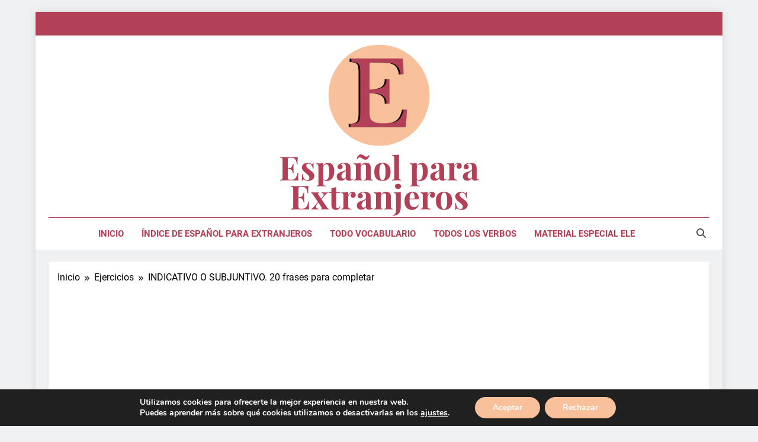

--- FILE ---
content_type: text/html; charset=UTF-8
request_url: https://xn--espaolextranjeros-ixb.com/indicativo-o-subjuntivo-20-frases/
body_size: 27280
content:
<!doctype html>
<html dir="ltr" lang="es" prefix="og: https://ogp.me/ns#">
<head>
	<meta charset="UTF-8">
	<meta name="viewport" content="width=device-width, initial-scale=1">
	<link rel="profile" href="https://gmpg.org/xfn/11">
	<title>INDICATIVO O SUBJUNTIVO. 20 frases para completar – Español para Extranjeros</title>
	<style>img:is([sizes="auto" i], [sizes^="auto," i]) { contain-intrinsic-size: 3000px 1500px }</style>
	
		<!-- All in One SEO 4.9.1.1 - aioseo.com -->
	<meta name="description" content="Elegir entre el INDICATIVO y el SUBJUNTIVO siempre es difícil. Aquí tienes 20 frases para elegir entre el presente de indicativo o de subjuntivo. En Español para Extranjeros." />
	<meta name="robots" content="max-image-preview:large" />
	<meta name="author" content="Español extranjeros"/>
	<meta name="keywords" content="aprender español,ejercicios con verbos,ejercicios en español,el subjuntivo en español,español extranjeros,estudiar español,expresar deseo,expresar duda,expresar sentimientos,expresiones impersonales,frases para completar,subjuntivo,usos del subjuntivo,ejercicios" />
	<link rel="canonical" href="https://xn--espaolextranjeros-ixb.com/indicativo-o-subjuntivo-20-frases/" />
	<meta name="generator" content="All in One SEO (AIOSEO) 4.9.1.1" />
		<meta property="og:locale" content="es_ES" />
		<meta property="og:site_name" content="Español para Extranjeros – Página para estudiantes y profesores de lengua española" />
		<meta property="og:type" content="article" />
		<meta property="og:title" content="INDICATIVO O SUBJUNTIVO. 20 frases para completar – Español para Extranjeros" />
		<meta property="og:description" content="Elegir entre el INDICATIVO y el SUBJUNTIVO siempre es difícil. Aquí tienes 20 frases para elegir entre el presente de indicativo o de subjuntivo. En Español para Extranjeros." />
		<meta property="og:url" content="https://xn--espaolextranjeros-ixb.com/indicativo-o-subjuntivo-20-frases/" />
		<meta property="og:image" content="https://i0.wp.com/xn--espaolextranjeros-ixb.com/wp-content/uploads/2022/11/e.png?fit=500%2C500&#038;ssl=1" />
		<meta property="og:image:secure_url" content="https://i0.wp.com/xn--espaolextranjeros-ixb.com/wp-content/uploads/2022/11/e.png?fit=500%2C500&#038;ssl=1" />
		<meta property="article:published_time" content="2022-09-22T11:16:00+00:00" />
		<meta property="article:modified_time" content="2025-10-15T17:47:23+00:00" />
		<meta name="twitter:card" content="summary_large_image" />
		<meta name="twitter:title" content="INDICATIVO O SUBJUNTIVO. 20 frases para completar – Español para Extranjeros" />
		<meta name="twitter:description" content="Elegir entre el INDICATIVO y el SUBJUNTIVO siempre es difícil. Aquí tienes 20 frases para elegir entre el presente de indicativo o de subjuntivo. En Español para Extranjeros." />
		<meta name="twitter:image" content="https://i0.wp.com/xn--espaolextranjeros-ixb.com/wp-content/uploads/2022/11/e.png?fit=500%2C500&amp;ssl=1" />
		<script type="application/ld+json" class="aioseo-schema">
			{"@context":"https:\/\/schema.org","@graph":[{"@type":"BlogPosting","@id":"https:\/\/xn--espaolextranjeros-ixb.com\/indicativo-o-subjuntivo-20-frases\/#blogposting","name":"INDICATIVO O SUBJUNTIVO. 20 frases para completar \u2013 Espa\u00f1ol para Extranjeros","headline":"INDICATIVO O SUBJUNTIVO. 20 frases para completar","author":{"@id":"https:\/\/xn--espaolextranjeros-ixb.com\/author\/espanolextranjeros\/#author"},"publisher":{"@id":"https:\/\/xn--espaolextranjeros-ixb.com\/#person"},"image":{"@type":"ImageObject","url":"https:\/\/i0.wp.com\/xn--espaolextranjeros-ixb.com\/wp-content\/uploads\/2014\/09\/indicaativo-o-subjuntivo-20-frases.png?fit=1080%2C1080&ssl=1","width":1080,"height":1080,"caption":"indicativo o subjuntivo ejercicio de frases para aprender a diferenciar estos tiempos verbales en espa\u00f1ol para extranjeros"},"datePublished":"2022-09-22T11:16:00+00:00","dateModified":"2025-10-15T17:47:23+00:00","inLanguage":"es-ES","mainEntityOfPage":{"@id":"https:\/\/xn--espaolextranjeros-ixb.com\/indicativo-o-subjuntivo-20-frases\/#webpage"},"isPartOf":{"@id":"https:\/\/xn--espaolextranjeros-ixb.com\/indicativo-o-subjuntivo-20-frases\/#webpage"},"articleSection":"Ejercicios, Ejercicios con verbos, Subjuntivo, Aprender espa\u00f1ol, Ejercicios con verbos, Ejercicios en espa\u00f1ol, El subjuntivo en espa\u00f1ol, Espa\u00f1ol extranjeros, Estudiar espa\u00f1ol, Expresar deseo, Expresar duda, Expresar sentimientos, Expresiones impersonales, Frases para completar, Subjuntivo, Usos del subjuntivo"},{"@type":"BreadcrumbList","@id":"https:\/\/xn--espaolextranjeros-ixb.com\/indicativo-o-subjuntivo-20-frases\/#breadcrumblist","itemListElement":[{"@type":"ListItem","@id":"https:\/\/xn--espaolextranjeros-ixb.com#listItem","position":1,"name":"Home","item":"https:\/\/xn--espaolextranjeros-ixb.com","nextItem":{"@type":"ListItem","@id":"https:\/\/xn--espaolextranjeros-ixb.com\/category\/ejercicios\/#listItem","name":"Ejercicios"}},{"@type":"ListItem","@id":"https:\/\/xn--espaolextranjeros-ixb.com\/category\/ejercicios\/#listItem","position":2,"name":"Ejercicios","item":"https:\/\/xn--espaolextranjeros-ixb.com\/category\/ejercicios\/","nextItem":{"@type":"ListItem","@id":"https:\/\/xn--espaolextranjeros-ixb.com\/indicativo-o-subjuntivo-20-frases\/#listItem","name":"INDICATIVO O SUBJUNTIVO. 20 frases para completar"},"previousItem":{"@type":"ListItem","@id":"https:\/\/xn--espaolextranjeros-ixb.com#listItem","name":"Home"}},{"@type":"ListItem","@id":"https:\/\/xn--espaolextranjeros-ixb.com\/indicativo-o-subjuntivo-20-frases\/#listItem","position":3,"name":"INDICATIVO O SUBJUNTIVO. 20 frases para completar","previousItem":{"@type":"ListItem","@id":"https:\/\/xn--espaolextranjeros-ixb.com\/category\/ejercicios\/#listItem","name":"Ejercicios"}}]},{"@type":"Person","@id":"https:\/\/xn--espaolextranjeros-ixb.com\/#person","name":"Espa\u00f1ol extranjeros"},{"@type":"Person","@id":"https:\/\/xn--espaolextranjeros-ixb.com\/author\/espanolextranjeros\/#author","url":"https:\/\/xn--espaolextranjeros-ixb.com\/author\/espanolextranjeros\/","name":"Espa\u00f1ol extranjeros"},{"@type":"WebPage","@id":"https:\/\/xn--espaolextranjeros-ixb.com\/indicativo-o-subjuntivo-20-frases\/#webpage","url":"https:\/\/xn--espaolextranjeros-ixb.com\/indicativo-o-subjuntivo-20-frases\/","name":"INDICATIVO O SUBJUNTIVO. 20 frases para completar \u2013 Espa\u00f1ol para Extranjeros","description":"Elegir entre el INDICATIVO y el SUBJUNTIVO siempre es dif\u00edcil. Aqu\u00ed tienes 20 frases para elegir entre el presente de indicativo o de subjuntivo. En Espa\u00f1ol para Extranjeros.","inLanguage":"es-ES","isPartOf":{"@id":"https:\/\/xn--espaolextranjeros-ixb.com\/#website"},"breadcrumb":{"@id":"https:\/\/xn--espaolextranjeros-ixb.com\/indicativo-o-subjuntivo-20-frases\/#breadcrumblist"},"author":{"@id":"https:\/\/xn--espaolextranjeros-ixb.com\/author\/espanolextranjeros\/#author"},"creator":{"@id":"https:\/\/xn--espaolextranjeros-ixb.com\/author\/espanolextranjeros\/#author"},"image":{"@type":"ImageObject","url":"https:\/\/i0.wp.com\/xn--espaolextranjeros-ixb.com\/wp-content\/uploads\/2014\/09\/indicaativo-o-subjuntivo-20-frases.png?fit=1080%2C1080&ssl=1","@id":"https:\/\/xn--espaolextranjeros-ixb.com\/indicativo-o-subjuntivo-20-frases\/#mainImage","width":1080,"height":1080,"caption":"indicativo o subjuntivo ejercicio de frases para aprender a diferenciar estos tiempos verbales en espa\u00f1ol para extranjeros"},"primaryImageOfPage":{"@id":"https:\/\/xn--espaolextranjeros-ixb.com\/indicativo-o-subjuntivo-20-frases\/#mainImage"},"datePublished":"2022-09-22T11:16:00+00:00","dateModified":"2025-10-15T17:47:23+00:00"},{"@type":"WebSite","@id":"https:\/\/xn--espaolextranjeros-ixb.com\/#website","url":"https:\/\/xn--espaolextranjeros-ixb.com\/","name":"Espanol para Extranjeros","alternateName":"Espa\u00f1ol para extranjeros","description":"P\u00e1gina para estudiantes y profesores de lengua espa\u00f1ola","inLanguage":"es-ES","publisher":{"@id":"https:\/\/xn--espaolextranjeros-ixb.com\/#person"}}]}
		</script>
		<!-- All in One SEO -->

<link rel='dns-prefetch' href='//www.googletagmanager.com' />
<link rel='dns-prefetch' href='//stats.wp.com' />
<link rel='dns-prefetch' href='//widgets.wp.com' />
<link rel='dns-prefetch' href='//s0.wp.com' />
<link rel='dns-prefetch' href='//0.gravatar.com' />
<link rel='dns-prefetch' href='//1.gravatar.com' />
<link rel='dns-prefetch' href='//2.gravatar.com' />
<link rel='dns-prefetch' href='//pagead2.googlesyndication.com' />
<link rel='preconnect' href='//i0.wp.com' />
<link rel='preconnect' href='//c0.wp.com' />
<link rel="alternate" type="application/rss+xml" title="Español para Extranjeros &raquo; Feed" href="https://xn--espaolextranjeros-ixb.com/feed/" />
<script id="wpp-js" src="https://xn--espaolextranjeros-ixb.com/wp-content/plugins/wordpress-popular-posts/assets/js/wpp.min.js?ver=7.3.6" data-sampling="0" data-sampling-rate="100" data-api-url="https://xn--espaolextranjeros-ixb.com/wp-json/wordpress-popular-posts" data-post-id="229" data-token="fc4e422e3d" data-lang="0" data-debug="0"></script>
<script>
window._wpemojiSettings = {"baseUrl":"https:\/\/s.w.org\/images\/core\/emoji\/16.0.1\/72x72\/","ext":".png","svgUrl":"https:\/\/s.w.org\/images\/core\/emoji\/16.0.1\/svg\/","svgExt":".svg","source":{"concatemoji":"https:\/\/xn--espaolextranjeros-ixb.com\/wp-includes\/js\/wp-emoji-release.min.js?ver=6.8.3"}};
/*! This file is auto-generated */
!function(s,n){var o,i,e;function c(e){try{var t={supportTests:e,timestamp:(new Date).valueOf()};sessionStorage.setItem(o,JSON.stringify(t))}catch(e){}}function p(e,t,n){e.clearRect(0,0,e.canvas.width,e.canvas.height),e.fillText(t,0,0);var t=new Uint32Array(e.getImageData(0,0,e.canvas.width,e.canvas.height).data),a=(e.clearRect(0,0,e.canvas.width,e.canvas.height),e.fillText(n,0,0),new Uint32Array(e.getImageData(0,0,e.canvas.width,e.canvas.height).data));return t.every(function(e,t){return e===a[t]})}function u(e,t){e.clearRect(0,0,e.canvas.width,e.canvas.height),e.fillText(t,0,0);for(var n=e.getImageData(16,16,1,1),a=0;a<n.data.length;a++)if(0!==n.data[a])return!1;return!0}function f(e,t,n,a){switch(t){case"flag":return n(e,"\ud83c\udff3\ufe0f\u200d\u26a7\ufe0f","\ud83c\udff3\ufe0f\u200b\u26a7\ufe0f")?!1:!n(e,"\ud83c\udde8\ud83c\uddf6","\ud83c\udde8\u200b\ud83c\uddf6")&&!n(e,"\ud83c\udff4\udb40\udc67\udb40\udc62\udb40\udc65\udb40\udc6e\udb40\udc67\udb40\udc7f","\ud83c\udff4\u200b\udb40\udc67\u200b\udb40\udc62\u200b\udb40\udc65\u200b\udb40\udc6e\u200b\udb40\udc67\u200b\udb40\udc7f");case"emoji":return!a(e,"\ud83e\udedf")}return!1}function g(e,t,n,a){var r="undefined"!=typeof WorkerGlobalScope&&self instanceof WorkerGlobalScope?new OffscreenCanvas(300,150):s.createElement("canvas"),o=r.getContext("2d",{willReadFrequently:!0}),i=(o.textBaseline="top",o.font="600 32px Arial",{});return e.forEach(function(e){i[e]=t(o,e,n,a)}),i}function t(e){var t=s.createElement("script");t.src=e,t.defer=!0,s.head.appendChild(t)}"undefined"!=typeof Promise&&(o="wpEmojiSettingsSupports",i=["flag","emoji"],n.supports={everything:!0,everythingExceptFlag:!0},e=new Promise(function(e){s.addEventListener("DOMContentLoaded",e,{once:!0})}),new Promise(function(t){var n=function(){try{var e=JSON.parse(sessionStorage.getItem(o));if("object"==typeof e&&"number"==typeof e.timestamp&&(new Date).valueOf()<e.timestamp+604800&&"object"==typeof e.supportTests)return e.supportTests}catch(e){}return null}();if(!n){if("undefined"!=typeof Worker&&"undefined"!=typeof OffscreenCanvas&&"undefined"!=typeof URL&&URL.createObjectURL&&"undefined"!=typeof Blob)try{var e="postMessage("+g.toString()+"("+[JSON.stringify(i),f.toString(),p.toString(),u.toString()].join(",")+"));",a=new Blob([e],{type:"text/javascript"}),r=new Worker(URL.createObjectURL(a),{name:"wpTestEmojiSupports"});return void(r.onmessage=function(e){c(n=e.data),r.terminate(),t(n)})}catch(e){}c(n=g(i,f,p,u))}t(n)}).then(function(e){for(var t in e)n.supports[t]=e[t],n.supports.everything=n.supports.everything&&n.supports[t],"flag"!==t&&(n.supports.everythingExceptFlag=n.supports.everythingExceptFlag&&n.supports[t]);n.supports.everythingExceptFlag=n.supports.everythingExceptFlag&&!n.supports.flag,n.DOMReady=!1,n.readyCallback=function(){n.DOMReady=!0}}).then(function(){return e}).then(function(){var e;n.supports.everything||(n.readyCallback(),(e=n.source||{}).concatemoji?t(e.concatemoji):e.wpemoji&&e.twemoji&&(t(e.twemoji),t(e.wpemoji)))}))}((window,document),window._wpemojiSettings);
</script>
<link rel='stylesheet' id='jetpack_related-posts-css' href='https://c0.wp.com/p/jetpack/15.3.1/modules/related-posts/related-posts.css' media='all' />
<style id='wp-emoji-styles-inline-css'>

	img.wp-smiley, img.emoji {
		display: inline !important;
		border: none !important;
		box-shadow: none !important;
		height: 1em !important;
		width: 1em !important;
		margin: 0 0.07em !important;
		vertical-align: -0.1em !important;
		background: none !important;
		padding: 0 !important;
	}
</style>
<link rel='stylesheet' id='wp-block-library-css' href='https://c0.wp.com/c/6.8.3/wp-includes/css/dist/block-library/style.min.css' media='all' />
<style id='classic-theme-styles-inline-css'>
/*! This file is auto-generated */
.wp-block-button__link{color:#fff;background-color:#32373c;border-radius:9999px;box-shadow:none;text-decoration:none;padding:calc(.667em + 2px) calc(1.333em + 2px);font-size:1.125em}.wp-block-file__button{background:#32373c;color:#fff;text-decoration:none}
</style>
<link rel='stylesheet' id='aioseo/css/src/vue/standalone/blocks/table-of-contents/global.scss-css' href='https://xn--espaolextranjeros-ixb.com/wp-content/plugins/all-in-one-seo-pack/dist/Lite/assets/css/table-of-contents/global.e90f6d47.css?ver=4.9.1.1' media='all' />
<link rel='stylesheet' id='mediaelement-css' href='https://c0.wp.com/c/6.8.3/wp-includes/js/mediaelement/mediaelementplayer-legacy.min.css' media='all' />
<link rel='stylesheet' id='wp-mediaelement-css' href='https://c0.wp.com/c/6.8.3/wp-includes/js/mediaelement/wp-mediaelement.min.css' media='all' />
<style id='jetpack-sharing-buttons-style-inline-css'>
.jetpack-sharing-buttons__services-list{display:flex;flex-direction:row;flex-wrap:wrap;gap:0;list-style-type:none;margin:5px;padding:0}.jetpack-sharing-buttons__services-list.has-small-icon-size{font-size:12px}.jetpack-sharing-buttons__services-list.has-normal-icon-size{font-size:16px}.jetpack-sharing-buttons__services-list.has-large-icon-size{font-size:24px}.jetpack-sharing-buttons__services-list.has-huge-icon-size{font-size:36px}@media print{.jetpack-sharing-buttons__services-list{display:none!important}}.editor-styles-wrapper .wp-block-jetpack-sharing-buttons{gap:0;padding-inline-start:0}ul.jetpack-sharing-buttons__services-list.has-background{padding:1.25em 2.375em}
</style>
<style id='global-styles-inline-css'>
:root{--wp--preset--aspect-ratio--square: 1;--wp--preset--aspect-ratio--4-3: 4/3;--wp--preset--aspect-ratio--3-4: 3/4;--wp--preset--aspect-ratio--3-2: 3/2;--wp--preset--aspect-ratio--2-3: 2/3;--wp--preset--aspect-ratio--16-9: 16/9;--wp--preset--aspect-ratio--9-16: 9/16;--wp--preset--color--black: #000000;--wp--preset--color--cyan-bluish-gray: #abb8c3;--wp--preset--color--white: #ffffff;--wp--preset--color--pale-pink: #f78da7;--wp--preset--color--vivid-red: #cf2e2e;--wp--preset--color--luminous-vivid-orange: #ff6900;--wp--preset--color--luminous-vivid-amber: #fcb900;--wp--preset--color--light-green-cyan: #7bdcb5;--wp--preset--color--vivid-green-cyan: #00d084;--wp--preset--color--pale-cyan-blue: #8ed1fc;--wp--preset--color--vivid-cyan-blue: #0693e3;--wp--preset--color--vivid-purple: #9b51e0;--wp--preset--color--central-palette-1: #B24056;--wp--preset--color--central-palette-2: #F8C19B;--wp--preset--color--central-palette-3: #5B1F31;--wp--preset--color--central-palette-4: #1377C8;--wp--preset--color--central-palette-5: #000000;--wp--preset--color--central-palette-6: #FC0000;--wp--preset--gradient--vivid-cyan-blue-to-vivid-purple: linear-gradient(135deg,rgba(6,147,227,1) 0%,rgb(155,81,224) 100%);--wp--preset--gradient--light-green-cyan-to-vivid-green-cyan: linear-gradient(135deg,rgb(122,220,180) 0%,rgb(0,208,130) 100%);--wp--preset--gradient--luminous-vivid-amber-to-luminous-vivid-orange: linear-gradient(135deg,rgba(252,185,0,1) 0%,rgba(255,105,0,1) 100%);--wp--preset--gradient--luminous-vivid-orange-to-vivid-red: linear-gradient(135deg,rgba(255,105,0,1) 0%,rgb(207,46,46) 100%);--wp--preset--gradient--very-light-gray-to-cyan-bluish-gray: linear-gradient(135deg,rgb(238,238,238) 0%,rgb(169,184,195) 100%);--wp--preset--gradient--cool-to-warm-spectrum: linear-gradient(135deg,rgb(74,234,220) 0%,rgb(151,120,209) 20%,rgb(207,42,186) 40%,rgb(238,44,130) 60%,rgb(251,105,98) 80%,rgb(254,248,76) 100%);--wp--preset--gradient--blush-light-purple: linear-gradient(135deg,rgb(255,206,236) 0%,rgb(152,150,240) 100%);--wp--preset--gradient--blush-bordeaux: linear-gradient(135deg,rgb(254,205,165) 0%,rgb(254,45,45) 50%,rgb(107,0,62) 100%);--wp--preset--gradient--luminous-dusk: linear-gradient(135deg,rgb(255,203,112) 0%,rgb(199,81,192) 50%,rgb(65,88,208) 100%);--wp--preset--gradient--pale-ocean: linear-gradient(135deg,rgb(255,245,203) 0%,rgb(182,227,212) 50%,rgb(51,167,181) 100%);--wp--preset--gradient--electric-grass: linear-gradient(135deg,rgb(202,248,128) 0%,rgb(113,206,126) 100%);--wp--preset--gradient--midnight: linear-gradient(135deg,rgb(2,3,129) 0%,rgb(40,116,252) 100%);--wp--preset--font-size--small: 13px;--wp--preset--font-size--medium: 20px;--wp--preset--font-size--large: 36px;--wp--preset--font-size--x-large: 42px;--wp--preset--spacing--20: 0.44rem;--wp--preset--spacing--30: 0.67rem;--wp--preset--spacing--40: 1rem;--wp--preset--spacing--50: 1.5rem;--wp--preset--spacing--60: 2.25rem;--wp--preset--spacing--70: 3.38rem;--wp--preset--spacing--80: 5.06rem;--wp--preset--shadow--natural: 6px 6px 9px rgba(0, 0, 0, 0.2);--wp--preset--shadow--deep: 12px 12px 50px rgba(0, 0, 0, 0.4);--wp--preset--shadow--sharp: 6px 6px 0px rgba(0, 0, 0, 0.2);--wp--preset--shadow--outlined: 6px 6px 0px -3px rgba(255, 255, 255, 1), 6px 6px rgba(0, 0, 0, 1);--wp--preset--shadow--crisp: 6px 6px 0px rgba(0, 0, 0, 1);}:where(.is-layout-flex){gap: 0.5em;}:where(.is-layout-grid){gap: 0.5em;}body .is-layout-flex{display: flex;}.is-layout-flex{flex-wrap: wrap;align-items: center;}.is-layout-flex > :is(*, div){margin: 0;}body .is-layout-grid{display: grid;}.is-layout-grid > :is(*, div){margin: 0;}:where(.wp-block-columns.is-layout-flex){gap: 2em;}:where(.wp-block-columns.is-layout-grid){gap: 2em;}:where(.wp-block-post-template.is-layout-flex){gap: 1.25em;}:where(.wp-block-post-template.is-layout-grid){gap: 1.25em;}.has-black-color{color: var(--wp--preset--color--black) !important;}.has-cyan-bluish-gray-color{color: var(--wp--preset--color--cyan-bluish-gray) !important;}.has-white-color{color: var(--wp--preset--color--white) !important;}.has-pale-pink-color{color: var(--wp--preset--color--pale-pink) !important;}.has-vivid-red-color{color: var(--wp--preset--color--vivid-red) !important;}.has-luminous-vivid-orange-color{color: var(--wp--preset--color--luminous-vivid-orange) !important;}.has-luminous-vivid-amber-color{color: var(--wp--preset--color--luminous-vivid-amber) !important;}.has-light-green-cyan-color{color: var(--wp--preset--color--light-green-cyan) !important;}.has-vivid-green-cyan-color{color: var(--wp--preset--color--vivid-green-cyan) !important;}.has-pale-cyan-blue-color{color: var(--wp--preset--color--pale-cyan-blue) !important;}.has-vivid-cyan-blue-color{color: var(--wp--preset--color--vivid-cyan-blue) !important;}.has-vivid-purple-color{color: var(--wp--preset--color--vivid-purple) !important;}.has-black-background-color{background-color: var(--wp--preset--color--black) !important;}.has-cyan-bluish-gray-background-color{background-color: var(--wp--preset--color--cyan-bluish-gray) !important;}.has-white-background-color{background-color: var(--wp--preset--color--white) !important;}.has-pale-pink-background-color{background-color: var(--wp--preset--color--pale-pink) !important;}.has-vivid-red-background-color{background-color: var(--wp--preset--color--vivid-red) !important;}.has-luminous-vivid-orange-background-color{background-color: var(--wp--preset--color--luminous-vivid-orange) !important;}.has-luminous-vivid-amber-background-color{background-color: var(--wp--preset--color--luminous-vivid-amber) !important;}.has-light-green-cyan-background-color{background-color: var(--wp--preset--color--light-green-cyan) !important;}.has-vivid-green-cyan-background-color{background-color: var(--wp--preset--color--vivid-green-cyan) !important;}.has-pale-cyan-blue-background-color{background-color: var(--wp--preset--color--pale-cyan-blue) !important;}.has-vivid-cyan-blue-background-color{background-color: var(--wp--preset--color--vivid-cyan-blue) !important;}.has-vivid-purple-background-color{background-color: var(--wp--preset--color--vivid-purple) !important;}.has-black-border-color{border-color: var(--wp--preset--color--black) !important;}.has-cyan-bluish-gray-border-color{border-color: var(--wp--preset--color--cyan-bluish-gray) !important;}.has-white-border-color{border-color: var(--wp--preset--color--white) !important;}.has-pale-pink-border-color{border-color: var(--wp--preset--color--pale-pink) !important;}.has-vivid-red-border-color{border-color: var(--wp--preset--color--vivid-red) !important;}.has-luminous-vivid-orange-border-color{border-color: var(--wp--preset--color--luminous-vivid-orange) !important;}.has-luminous-vivid-amber-border-color{border-color: var(--wp--preset--color--luminous-vivid-amber) !important;}.has-light-green-cyan-border-color{border-color: var(--wp--preset--color--light-green-cyan) !important;}.has-vivid-green-cyan-border-color{border-color: var(--wp--preset--color--vivid-green-cyan) !important;}.has-pale-cyan-blue-border-color{border-color: var(--wp--preset--color--pale-cyan-blue) !important;}.has-vivid-cyan-blue-border-color{border-color: var(--wp--preset--color--vivid-cyan-blue) !important;}.has-vivid-purple-border-color{border-color: var(--wp--preset--color--vivid-purple) !important;}.has-vivid-cyan-blue-to-vivid-purple-gradient-background{background: var(--wp--preset--gradient--vivid-cyan-blue-to-vivid-purple) !important;}.has-light-green-cyan-to-vivid-green-cyan-gradient-background{background: var(--wp--preset--gradient--light-green-cyan-to-vivid-green-cyan) !important;}.has-luminous-vivid-amber-to-luminous-vivid-orange-gradient-background{background: var(--wp--preset--gradient--luminous-vivid-amber-to-luminous-vivid-orange) !important;}.has-luminous-vivid-orange-to-vivid-red-gradient-background{background: var(--wp--preset--gradient--luminous-vivid-orange-to-vivid-red) !important;}.has-very-light-gray-to-cyan-bluish-gray-gradient-background{background: var(--wp--preset--gradient--very-light-gray-to-cyan-bluish-gray) !important;}.has-cool-to-warm-spectrum-gradient-background{background: var(--wp--preset--gradient--cool-to-warm-spectrum) !important;}.has-blush-light-purple-gradient-background{background: var(--wp--preset--gradient--blush-light-purple) !important;}.has-blush-bordeaux-gradient-background{background: var(--wp--preset--gradient--blush-bordeaux) !important;}.has-luminous-dusk-gradient-background{background: var(--wp--preset--gradient--luminous-dusk) !important;}.has-pale-ocean-gradient-background{background: var(--wp--preset--gradient--pale-ocean) !important;}.has-electric-grass-gradient-background{background: var(--wp--preset--gradient--electric-grass) !important;}.has-midnight-gradient-background{background: var(--wp--preset--gradient--midnight) !important;}.has-small-font-size{font-size: var(--wp--preset--font-size--small) !important;}.has-medium-font-size{font-size: var(--wp--preset--font-size--medium) !important;}.has-large-font-size{font-size: var(--wp--preset--font-size--large) !important;}.has-x-large-font-size{font-size: var(--wp--preset--font-size--x-large) !important;}
:where(.wp-block-post-template.is-layout-flex){gap: 1.25em;}:where(.wp-block-post-template.is-layout-grid){gap: 1.25em;}
:where(.wp-block-columns.is-layout-flex){gap: 2em;}:where(.wp-block-columns.is-layout-grid){gap: 2em;}
:root :where(.wp-block-pullquote){font-size: 1.5em;line-height: 1.6;}
</style>
<link rel='stylesheet' id='wordpress-popular-posts-css-css' href='https://xn--espaolextranjeros-ixb.com/wp-content/plugins/wordpress-popular-posts/assets/css/wpp.css?ver=7.3.6' media='all' />
<link rel='stylesheet' id='fontawesome-css' href='https://xn--espaolextranjeros-ixb.com/wp-content/themes/newsmatic/assets/lib/fontawesome/css/all.min.css?ver=5.15.3' media='all' />
<link rel='stylesheet' id='fontawesome-6-css' href='https://xn--espaolextranjeros-ixb.com/wp-content/themes/newsmatic/assets/lib/fontawesome-6/css/all.min.css?ver=6.5.1' media='all' />
<link rel='stylesheet' id='slick-css' href='https://xn--espaolextranjeros-ixb.com/wp-content/themes/newsmatic/assets/lib/slick/slick.css?ver=1.8.1' media='all' />
<link rel='stylesheet' id='newsmatic-typo-fonts-css' href='https://xn--espaolextranjeros-ixb.com/wp-content/fonts/397063c819c1dc04832f812b19369152.css' media='all' />
<link rel='stylesheet' id='newsmatic-style-css' href='https://xn--espaolextranjeros-ixb.com/wp-content/themes/newsmatic/style.css?ver=1.3.18' media='all' />
<style id='newsmatic-style-inline-css'>
body.newsmatic_font_typography{ --newsmatic-global-preset-color-1: #64748b;}
 body.newsmatic_font_typography{ --newsmatic-global-preset-color-2: #27272a;}
 body.newsmatic_font_typography{ --newsmatic-global-preset-color-3: #ef4444;}
 body.newsmatic_font_typography{ --newsmatic-global-preset-color-4: #eab308;}
 body.newsmatic_font_typography{ --newsmatic-global-preset-color-5: #84cc16;}
 body.newsmatic_font_typography{ --newsmatic-global-preset-color-6: #22c55e;}
 body.newsmatic_font_typography{ --newsmatic-global-preset-color-7: #06b6d4;}
 body.newsmatic_font_typography{ --newsmatic-global-preset-color-8: #0284c7;}
 body.newsmatic_font_typography{ --newsmatic-global-preset-color-9: #6366f1;}
 body.newsmatic_font_typography{ --newsmatic-global-preset-color-10: #84cc16;}
 body.newsmatic_font_typography{ --newsmatic-global-preset-color-11: #a855f7;}
 body.newsmatic_font_typography{ --newsmatic-global-preset-color-12: #f43f5e;}
 body.newsmatic_font_typography{ --newsmatic-global-preset-gradient-color-1: linear-gradient( 135deg, #485563 10%, #29323c 100%);}
 body.newsmatic_font_typography{ --newsmatic-global-preset-gradient-color-2: linear-gradient( 135deg, #FF512F 10%, #F09819 100%);}
 body.newsmatic_font_typography{ --newsmatic-global-preset-gradient-color-3: linear-gradient( 135deg, #00416A 10%, #E4E5E6 100%);}
 body.newsmatic_font_typography{ --newsmatic-global-preset-gradient-color-4: linear-gradient( 135deg, #CE9FFC 10%, #7367F0 100%);}
 body.newsmatic_font_typography{ --newsmatic-global-preset-gradient-color-5: linear-gradient( 135deg, #90F7EC 10%, #32CCBC 100%);}
 body.newsmatic_font_typography{ --newsmatic-global-preset-gradient-color-6: linear-gradient( 135deg, #81FBB8 10%, #28C76F 100%);}
 body.newsmatic_font_typography{ --newsmatic-global-preset-gradient-color-7: linear-gradient( 135deg, #EB3349 10%, #F45C43 100%);}
 body.newsmatic_font_typography{ --newsmatic-global-preset-gradient-color-8: linear-gradient( 135deg, #FFF720 10%, #3CD500 100%);}
 body.newsmatic_font_typography{ --newsmatic-global-preset-gradient-color-9: linear-gradient( 135deg, #FF96F9 10%, #C32BAC 100%);}
 body.newsmatic_font_typography{ --newsmatic-global-preset-gradient-color-10: linear-gradient( 135deg, #69FF97 10%, #00E4FF 100%);}
 body.newsmatic_font_typography{ --newsmatic-global-preset-gradient-color-11: linear-gradient( 135deg, #3C8CE7 10%, #00EAFF 100%);}
 body.newsmatic_font_typography{ --newsmatic-global-preset-gradient-color-12: linear-gradient( 135deg, #FF7AF5 10%, #513162 100%);}
 body.newsmatic_font_typography{ --theme-block-top-border-color: #b24056;}
.newsmatic_font_typography { --header-padding: 5px;} .newsmatic_font_typography { --header-padding-tablet: 30px;} .newsmatic_font_typography { --header-padding-smartphone: 30px;}.newsmatic_main_body .site-header.layout--default .top-header{ background: #b24056}.newsmatic_font_typography .header-custom-button{ background: linear-gradient(135deg,rgb(178,7,29) 0%,rgb(1,1,1) 100%)}.newsmatic_font_typography .header-custom-button:hover{ background: #b2071d}.newsmatic_font_typography { --site-title-family : Playfair Display; }
.newsmatic_font_typography { --site-title-weight : 700; }
.newsmatic_font_typography { --site-title-texttransform : unset; }
.newsmatic_font_typography { --site-title-textdecoration : none; }
.newsmatic_font_typography { --site-title-size : 56px; }
.newsmatic_font_typography { --site-title-size-tab : 43px; }
.newsmatic_font_typography { --site-title-size-mobile : 40px; }
.newsmatic_font_typography { --site-title-lineheight : 45px; }
.newsmatic_font_typography { --site-title-lineheight-tab : 42px; }
.newsmatic_font_typography { --site-title-lineheight-mobile : 40px; }
.newsmatic_font_typography { --site-title-letterspacing : 0px; }
.newsmatic_font_typography { --site-title-letterspacing-tab : 0px; }
.newsmatic_font_typography { --site-title-letterspacing-mobile : 0px; }
.newsmatic_font_typography { --site-tagline-family : Roboto; }
.newsmatic_font_typography { --site-tagline-weight : 400; }
.newsmatic_font_typography { --site-tagline-texttransform : capitalize; }
.newsmatic_font_typography { --site-tagline-textdecoration : none; }
.newsmatic_font_typography { --site-tagline-size : 16px; }
.newsmatic_font_typography { --site-tagline-size-tab : 16px; }
.newsmatic_font_typography { --site-tagline-size-mobile : 16px; }
.newsmatic_font_typography { --site-tagline-lineheight : 26px; }
.newsmatic_font_typography { --site-tagline-lineheight-tab : 26px; }
.newsmatic_font_typography { --site-tagline-lineheight-mobile : 16px; }
.newsmatic_font_typography { --site-tagline-letterspacing : 0px; }
.newsmatic_font_typography { --site-tagline-letterspacing-tab : 0px; }
.newsmatic_font_typography { --site-tagline-letterspacing-mobile : 0px; }
body .site-branding img.custom-logo{ width: 182px; }@media(max-width: 940px) { body .site-branding img.custom-logo{ width: 200px; } }
@media(max-width: 610px) { body .site-branding img.custom-logo{ width: 200px; } }
.newsmatic_font_typography  { --menu-color: #b24056;}.newsmatic_font_typography  { --menu-color-hover : var( --newsmatic-global-preset-color-2 ); }.newsmatic_font_typography  { --sidebar-toggle-color: #525252;}.newsmatic_font_typography  { --sidebar-toggle-color-hover : #b24056; }.newsmatic_font_typography  { --search-color: #525252;}.newsmatic_font_typography  { --search-color-hover : #b24056; }.newsmatic_main_body { --site-bk-color: #F0F1F2}.newsmatic_font_typography  { --move-to-top-background-color: #b24056;}.newsmatic_font_typography  { --move-to-top-background-color-hover : #f8c19b; }.newsmatic_font_typography  { --move-to-top-color: #fff;}.newsmatic_font_typography  { --move-to-top-color-hover : #fff; }@media(max-width: 610px) { .ads-banner{ display : block;} }@media(max-width: 610px) { body #newsmatic-scroll-to-top.show{ display : none;} }body .site-header.layout--default .menu-section .row{ border-top: 1px solid #b24056;}body .site-footer.dark_bk{ border-top: 5px solid #b24056;}.newsmatic_font_typography  { --custom-btn-color: #ffffff;}.newsmatic_font_typography  { --custom-btn-color-hover : #ffffff; } body.newsmatic_main_body{ --theme-color-red: #b24056;} body.newsmatic_dark_mode{ --theme-color-red: #b24056;}body .post-categories .cat-item.cat-56 { background-color : #b24056} body .newsmatic-category-no-bk .post-categories .cat-item.cat-56 a  { color : #b24056} body.single .post-categories .cat-item.cat-56 { background-color : #b24056} body .post-categories .cat-item.cat-57 { background-color : #b24056} body .newsmatic-category-no-bk .post-categories .cat-item.cat-57 a  { color : #b24056} body.single .post-categories .cat-item.cat-57 { background-color : #b24056} body .post-categories .cat-item.cat-58 { background-color : #b24056} body .newsmatic-category-no-bk .post-categories .cat-item.cat-58 a  { color : #b24056} body.single .post-categories .cat-item.cat-58 { background-color : #b24056} body .post-categories .cat-item.cat-59 { background-color : #5b1f31} body .newsmatic-category-no-bk .post-categories .cat-item.cat-59 a  { color : #5b1f31} body.single .post-categories .cat-item.cat-59 { background-color : #5b1f31} body .post-categories .cat-item.cat-60 { background-color : #b24056} body .newsmatic-category-no-bk .post-categories .cat-item.cat-60 a  { color : #b24056} body.single .post-categories .cat-item.cat-60 { background-color : #b24056} body .post-categories .cat-item.cat-61 { background-color : #b24056} body .newsmatic-category-no-bk .post-categories .cat-item.cat-61 a  { color : #b24056} body.single .post-categories .cat-item.cat-61 { background-color : #b24056} body .post-categories .cat-item.cat-62 { background-color : #b24056} body .newsmatic-category-no-bk .post-categories .cat-item.cat-62 a  { color : #b24056} body.single .post-categories .cat-item.cat-62 { background-color : #b24056} body .post-categories .cat-item.cat-63 { background-color : #f8c19b} body .newsmatic-category-no-bk .post-categories .cat-item.cat-63 a  { color : #f8c19b} body.single .post-categories .cat-item.cat-63 { background-color : #f8c19b} body .post-categories .cat-item.cat-64 { background-color : #f8c19b} body .newsmatic-category-no-bk .post-categories .cat-item.cat-64 a  { color : #f8c19b} body.single .post-categories .cat-item.cat-64 { background-color : #f8c19b} body .post-categories .cat-item.cat-65 { background-color : #f8c19b} body .newsmatic-category-no-bk .post-categories .cat-item.cat-65 a  { color : #f8c19b} body.single .post-categories .cat-item.cat-65 { background-color : #f8c19b} body .post-categories .cat-item.cat-66 { background-color : #f8c19b} body .newsmatic-category-no-bk .post-categories .cat-item.cat-66 a  { color : #f8c19b} body.single .post-categories .cat-item.cat-66 { background-color : #f8c19b} body .post-categories .cat-item.cat-67 { background-color : #f8c19b} body .newsmatic-category-no-bk .post-categories .cat-item.cat-67 a  { color : #f8c19b} body.single .post-categories .cat-item.cat-67 { background-color : #f8c19b} body .post-categories .cat-item.cat-68 { background-color : #5b1f31} body .newsmatic-category-no-bk .post-categories .cat-item.cat-68 a  { color : #5b1f31} body.single .post-categories .cat-item.cat-68 { background-color : #5b1f31} body .post-categories .cat-item.cat-69 { background-color : #5b1f31} body .newsmatic-category-no-bk .post-categories .cat-item.cat-69 a  { color : #5b1f31} body.single .post-categories .cat-item.cat-69 { background-color : #5b1f31} body .post-categories .cat-item.cat-70 { background-color : #5b1f31} body .newsmatic-category-no-bk .post-categories .cat-item.cat-70 a  { color : #5b1f31} body.single .post-categories .cat-item.cat-70 { background-color : #5b1f31} body .post-categories .cat-item.cat-71 { background-color : #5b1f31} body .newsmatic-category-no-bk .post-categories .cat-item.cat-71 a  { color : #5b1f31} body.single .post-categories .cat-item.cat-71 { background-color : #5b1f31} body .post-categories .cat-item.cat-72 { background-color : #5b1f31} body .newsmatic-category-no-bk .post-categories .cat-item.cat-72 a  { color : #5b1f31} body.single .post-categories .cat-item.cat-72 { background-color : #5b1f31} body .post-categories .cat-item.cat-73 { background-color : #5b1f31} body .newsmatic-category-no-bk .post-categories .cat-item.cat-73 a  { color : #5b1f31} body.single .post-categories .cat-item.cat-73 { background-color : #5b1f31} body .post-categories .cat-item.cat-74 { background-color : #5b1f31} body .newsmatic-category-no-bk .post-categories .cat-item.cat-74 a  { color : #5b1f31} body.single .post-categories .cat-item.cat-74 { background-color : #5b1f31} body .post-categories .cat-item.cat-75 { background-color : #f8c19b} body .newsmatic-category-no-bk .post-categories .cat-item.cat-75 a  { color : #f8c19b} body.single .post-categories .cat-item.cat-75 { background-color : #f8c19b} body .post-categories .cat-item.cat-76 { background-color : #5b1f31} body .newsmatic-category-no-bk .post-categories .cat-item.cat-76 a  { color : #5b1f31} body.single .post-categories .cat-item.cat-76 { background-color : #5b1f31} body .post-categories .cat-item.cat-77 { background-color : #f8c19b} body .newsmatic-category-no-bk .post-categories .cat-item.cat-77 a  { color : #f8c19b} body.single .post-categories .cat-item.cat-77 { background-color : #f8c19b} body .post-categories .cat-item.cat-78 { background-color : #f8c19b} body .newsmatic-category-no-bk .post-categories .cat-item.cat-78 a  { color : #f8c19b} body.single .post-categories .cat-item.cat-78 { background-color : #f8c19b} body .post-categories .cat-item.cat-752 { background-color : #ff0080} body .newsmatic-category-no-bk .post-categories .cat-item.cat-752 a  { color : #ff0080} body.single .post-categories .cat-item.cat-752 { background-color : #ff0080} body .post-categories .cat-item.cat-79 { background-color : #b24056} body .newsmatic-category-no-bk .post-categories .cat-item.cat-79 a  { color : #b24056} body.single .post-categories .cat-item.cat-79 { background-color : #b24056}  #main-banner-section .main-banner-slider figure.post-thumb { border-radius: 15px; } #main-banner-section .main-banner-slider .post-element{ border-radius: 15px;}
 @media (max-width: 769px){ #main-banner-section .main-banner-slider figure.post-thumb { border-radius: 0px; } #main-banner-section .main-banner-slider .post-element { border-radius: 15px; } }
 @media (max-width: 548px){ #main-banner-section .main-banner-slider figure.post-thumb  { border-radius: 0px; } #main-banner-section .main-banner-slider .post-element { border-radius: 15px; } }
 #main-banner-section .main-banner-trailing-posts figure.post-thumb, #main-banner-section .banner-trailing-posts figure.post-thumb { border-radius: 15px } #main-banner-section .banner-trailing-posts .post-element { border-radius: 15px;}
 @media (max-width: 769px){ #main-banner-section .main-banner-trailing-posts figure.post-thumb,
				#main-banner-section .banner-trailing-posts figure.post-thumb { border-radius: 0px } #main-banner-section .banner-trailing-posts .post-element { border-radius: 0px;} }
 @media (max-width: 548px){ #main-banner-section .main-banner-trailing-posts figure.post-thumb,
				#main-banner-section .banner-trailing-posts figure.post-thumb  { border-radius: 0px  } #main-banner-section .banner-trailing-posts .post-element { border-radius: 0px;} }
 main.site-main .primary-content article figure.post-thumb-wrap { padding-bottom: calc( 0.25 * 100% ) }
 @media (max-width: 769px){ main.site-main .primary-content article figure.post-thumb-wrap { padding-bottom: calc( 0.4 * 100% ) } }
 @media (max-width: 548px){ main.site-main .primary-content article figure.post-thumb-wrap { padding-bottom: calc( 0.4 * 100% ) } }
 main.site-main .primary-content article figure.post-thumb-wrap { border-radius: 0px}
 @media (max-width: 769px){ main.site-main .primary-content article figure.post-thumb-wrap { border-radius: 0px } }
 @media (max-width: 548px){ main.site-main .primary-content article figure.post-thumb-wrap { border-radius: 0px  } }
#block--1693238206100j article figure.post-thumb-wrap { padding-bottom: calc( 0.6 * 100% ) }
 @media (max-width: 769px){ #block--1693238206100j article figure.post-thumb-wrap { padding-bottom: calc( 0.8 * 100% ) } }
 @media (max-width: 548px){ #block--1693238206100j article figure.post-thumb-wrap { padding-bottom: calc( 0.6 * 100% ) }}
#block--1693238206100j article figure.post-thumb-wrap { border-radius: 0px }
 @media (max-width: 769px){ #block--1693238206100j article figure.post-thumb-wrap { border-radius: 0px } }
 @media (max-width: 548px){ #block--1693238206100j article figure.post-thumb-wrap { border-radius: 0px } }
#block--1693238206105l article figure.post-thumb-wrap { padding-bottom: calc( 0.6 * 100% ) }
 @media (max-width: 769px){ #block--1693238206105l article figure.post-thumb-wrap { padding-bottom: calc( 0.8 * 100% ) } }
 @media (max-width: 548px){ #block--1693238206105l article figure.post-thumb-wrap { padding-bottom: calc( 0.6 * 100% ) }}
#block--1693238206105l article figure.post-thumb-wrap { border-radius: 0px }
 @media (max-width: 769px){ #block--1693238206105l article figure.post-thumb-wrap { border-radius: 0px } }
 @media (max-width: 548px){ #block--1693238206105l article figure.post-thumb-wrap { border-radius: 0px } }
#block--1693238206106s article figure.post-thumb-wrap { padding-bottom: calc( 0.25 * 100% ) }
 @media (max-width: 769px){ #block--1693238206106s article figure.post-thumb-wrap { padding-bottom: calc( 0.25 * 100% ) } }
 @media (max-width: 548px){ #block--1693238206106s article figure.post-thumb-wrap { padding-bottom: calc( 0.25 * 100% ) }}
#block--1693238206106s article figure.post-thumb-wrap { border-radius: 0px }
 @media (max-width: 769px){ #block--1693238206106s article figure.post-thumb-wrap { border-radius: 0px } }
 @media (max-width: 548px){ #block--1693238206106s article figure.post-thumb-wrap { border-radius: 0px } }
#block--1693238206107t article figure.post-thumb-wrap { padding-bottom: calc( 0.6 * 100% ) }
 @media (max-width: 769px){ #block--1693238206107t article figure.post-thumb-wrap { padding-bottom: calc( 0.8 * 100% ) } }
 @media (max-width: 548px){ #block--1693238206107t article figure.post-thumb-wrap { padding-bottom: calc( 0.6 * 100% ) }}
#block--1693238206107t article figure.post-thumb-wrap { border-radius: 0px }
 @media (max-width: 769px){ #block--1693238206107t article figure.post-thumb-wrap { border-radius: 0px } }
 @media (max-width: 548px){ #block--1693238206107t article figure.post-thumb-wrap { border-radius: 0px } }
</style>
<link rel='stylesheet' id='newsmatic-main-style-css' href='https://xn--espaolextranjeros-ixb.com/wp-content/themes/newsmatic/assets/css/main.css?ver=1.3.18' media='all' />
<link rel='stylesheet' id='newsmatic-loader-style-css' href='https://xn--espaolextranjeros-ixb.com/wp-content/themes/newsmatic/assets/css/loader.css?ver=1.3.18' media='all' />
<link rel='stylesheet' id='newsmatic-responsive-style-css' href='https://xn--espaolextranjeros-ixb.com/wp-content/themes/newsmatic/assets/css/responsive.css?ver=1.3.18' media='all' />
<link rel='stylesheet' id='subscribe-modal-css-css' href='https://c0.wp.com/p/jetpack/15.3.1/modules/subscriptions/subscribe-modal/subscribe-modal.css' media='all' />
<link rel='stylesheet' id='jetpack_likes-css' href='https://c0.wp.com/p/jetpack/15.3.1/modules/likes/style.css' media='all' />
<link rel='stylesheet' id='moove_gdpr_frontend-css' href='https://xn--espaolextranjeros-ixb.com/wp-content/plugins/gdpr-cookie-compliance/dist/styles/gdpr-main.css?ver=5.0.9' media='all' />
<style id='moove_gdpr_frontend-inline-css'>
#moove_gdpr_cookie_modal,#moove_gdpr_cookie_info_bar,.gdpr_cookie_settings_shortcode_content{font-family:&#039;Nunito&#039;,sans-serif}#moove_gdpr_save_popup_settings_button{background-color:#373737;color:#fff}#moove_gdpr_save_popup_settings_button:hover{background-color:#000}#moove_gdpr_cookie_info_bar .moove-gdpr-info-bar-container .moove-gdpr-info-bar-content a.mgbutton,#moove_gdpr_cookie_info_bar .moove-gdpr-info-bar-container .moove-gdpr-info-bar-content button.mgbutton{background-color:#f8c19b}#moove_gdpr_cookie_modal .moove-gdpr-modal-content .moove-gdpr-modal-footer-content .moove-gdpr-button-holder a.mgbutton,#moove_gdpr_cookie_modal .moove-gdpr-modal-content .moove-gdpr-modal-footer-content .moove-gdpr-button-holder button.mgbutton,.gdpr_cookie_settings_shortcode_content .gdpr-shr-button.button-green{background-color:#f8c19b;border-color:#f8c19b}#moove_gdpr_cookie_modal .moove-gdpr-modal-content .moove-gdpr-modal-footer-content .moove-gdpr-button-holder a.mgbutton:hover,#moove_gdpr_cookie_modal .moove-gdpr-modal-content .moove-gdpr-modal-footer-content .moove-gdpr-button-holder button.mgbutton:hover,.gdpr_cookie_settings_shortcode_content .gdpr-shr-button.button-green:hover{background-color:#fff;color:#f8c19b}#moove_gdpr_cookie_modal .moove-gdpr-modal-content .moove-gdpr-modal-close i,#moove_gdpr_cookie_modal .moove-gdpr-modal-content .moove-gdpr-modal-close span.gdpr-icon{background-color:#f8c19b;border:1px solid #f8c19b}#moove_gdpr_cookie_info_bar span.moove-gdpr-infobar-allow-all.focus-g,#moove_gdpr_cookie_info_bar span.moove-gdpr-infobar-allow-all:focus,#moove_gdpr_cookie_info_bar button.moove-gdpr-infobar-allow-all.focus-g,#moove_gdpr_cookie_info_bar button.moove-gdpr-infobar-allow-all:focus,#moove_gdpr_cookie_info_bar span.moove-gdpr-infobar-reject-btn.focus-g,#moove_gdpr_cookie_info_bar span.moove-gdpr-infobar-reject-btn:focus,#moove_gdpr_cookie_info_bar button.moove-gdpr-infobar-reject-btn.focus-g,#moove_gdpr_cookie_info_bar button.moove-gdpr-infobar-reject-btn:focus,#moove_gdpr_cookie_info_bar span.change-settings-button.focus-g,#moove_gdpr_cookie_info_bar span.change-settings-button:focus,#moove_gdpr_cookie_info_bar button.change-settings-button.focus-g,#moove_gdpr_cookie_info_bar button.change-settings-button:focus{-webkit-box-shadow:0 0 1px 3px #f8c19b;-moz-box-shadow:0 0 1px 3px #f8c19b;box-shadow:0 0 1px 3px #f8c19b}#moove_gdpr_cookie_modal .moove-gdpr-modal-content .moove-gdpr-modal-close i:hover,#moove_gdpr_cookie_modal .moove-gdpr-modal-content .moove-gdpr-modal-close span.gdpr-icon:hover,#moove_gdpr_cookie_info_bar span[data-href]>u.change-settings-button{color:#f8c19b}#moove_gdpr_cookie_modal .moove-gdpr-modal-content .moove-gdpr-modal-left-content #moove-gdpr-menu li.menu-item-selected a span.gdpr-icon,#moove_gdpr_cookie_modal .moove-gdpr-modal-content .moove-gdpr-modal-left-content #moove-gdpr-menu li.menu-item-selected button span.gdpr-icon{color:inherit}#moove_gdpr_cookie_modal .moove-gdpr-modal-content .moove-gdpr-modal-left-content #moove-gdpr-menu li a span.gdpr-icon,#moove_gdpr_cookie_modal .moove-gdpr-modal-content .moove-gdpr-modal-left-content #moove-gdpr-menu li button span.gdpr-icon{color:inherit}#moove_gdpr_cookie_modal .gdpr-acc-link{line-height:0;font-size:0;color:transparent;position:absolute}#moove_gdpr_cookie_modal .moove-gdpr-modal-content .moove-gdpr-modal-close:hover i,#moove_gdpr_cookie_modal .moove-gdpr-modal-content .moove-gdpr-modal-left-content #moove-gdpr-menu li a,#moove_gdpr_cookie_modal .moove-gdpr-modal-content .moove-gdpr-modal-left-content #moove-gdpr-menu li button,#moove_gdpr_cookie_modal .moove-gdpr-modal-content .moove-gdpr-modal-left-content #moove-gdpr-menu li button i,#moove_gdpr_cookie_modal .moove-gdpr-modal-content .moove-gdpr-modal-left-content #moove-gdpr-menu li a i,#moove_gdpr_cookie_modal .moove-gdpr-modal-content .moove-gdpr-tab-main .moove-gdpr-tab-main-content a:hover,#moove_gdpr_cookie_info_bar.moove-gdpr-dark-scheme .moove-gdpr-info-bar-container .moove-gdpr-info-bar-content a.mgbutton:hover,#moove_gdpr_cookie_info_bar.moove-gdpr-dark-scheme .moove-gdpr-info-bar-container .moove-gdpr-info-bar-content button.mgbutton:hover,#moove_gdpr_cookie_info_bar.moove-gdpr-dark-scheme .moove-gdpr-info-bar-container .moove-gdpr-info-bar-content a:hover,#moove_gdpr_cookie_info_bar.moove-gdpr-dark-scheme .moove-gdpr-info-bar-container .moove-gdpr-info-bar-content button:hover,#moove_gdpr_cookie_info_bar.moove-gdpr-dark-scheme .moove-gdpr-info-bar-container .moove-gdpr-info-bar-content span.change-settings-button:hover,#moove_gdpr_cookie_info_bar.moove-gdpr-dark-scheme .moove-gdpr-info-bar-container .moove-gdpr-info-bar-content button.change-settings-button:hover,#moove_gdpr_cookie_info_bar.moove-gdpr-dark-scheme .moove-gdpr-info-bar-container .moove-gdpr-info-bar-content u.change-settings-button:hover,#moove_gdpr_cookie_info_bar span[data-href]>u.change-settings-button,#moove_gdpr_cookie_info_bar.moove-gdpr-dark-scheme .moove-gdpr-info-bar-container .moove-gdpr-info-bar-content a.mgbutton.focus-g,#moove_gdpr_cookie_info_bar.moove-gdpr-dark-scheme .moove-gdpr-info-bar-container .moove-gdpr-info-bar-content button.mgbutton.focus-g,#moove_gdpr_cookie_info_bar.moove-gdpr-dark-scheme .moove-gdpr-info-bar-container .moove-gdpr-info-bar-content a.focus-g,#moove_gdpr_cookie_info_bar.moove-gdpr-dark-scheme .moove-gdpr-info-bar-container .moove-gdpr-info-bar-content button.focus-g,#moove_gdpr_cookie_info_bar.moove-gdpr-dark-scheme .moove-gdpr-info-bar-container .moove-gdpr-info-bar-content a.mgbutton:focus,#moove_gdpr_cookie_info_bar.moove-gdpr-dark-scheme .moove-gdpr-info-bar-container .moove-gdpr-info-bar-content button.mgbutton:focus,#moove_gdpr_cookie_info_bar.moove-gdpr-dark-scheme .moove-gdpr-info-bar-container .moove-gdpr-info-bar-content a:focus,#moove_gdpr_cookie_info_bar.moove-gdpr-dark-scheme .moove-gdpr-info-bar-container .moove-gdpr-info-bar-content button:focus,#moove_gdpr_cookie_info_bar.moove-gdpr-dark-scheme .moove-gdpr-info-bar-container .moove-gdpr-info-bar-content span.change-settings-button.focus-g,span.change-settings-button:focus,button.change-settings-button.focus-g,button.change-settings-button:focus,#moove_gdpr_cookie_info_bar.moove-gdpr-dark-scheme .moove-gdpr-info-bar-container .moove-gdpr-info-bar-content u.change-settings-button.focus-g,#moove_gdpr_cookie_info_bar.moove-gdpr-dark-scheme .moove-gdpr-info-bar-container .moove-gdpr-info-bar-content u.change-settings-button:focus{color:#f8c19b}#moove_gdpr_cookie_modal .moove-gdpr-branding.focus-g span,#moove_gdpr_cookie_modal .moove-gdpr-modal-content .moove-gdpr-tab-main a.focus-g,#moove_gdpr_cookie_modal .moove-gdpr-modal-content .moove-gdpr-tab-main .gdpr-cd-details-toggle.focus-g{color:#f8c19b}#moove_gdpr_cookie_modal.gdpr_lightbox-hide{display:none}
</style>
<link rel='stylesheet' id='sharedaddy-css' href='https://c0.wp.com/p/jetpack/15.3.1/modules/sharedaddy/sharing.css' media='all' />
<link rel='stylesheet' id='social-logos-css' href='https://c0.wp.com/p/jetpack/15.3.1/_inc/social-logos/social-logos.min.css' media='all' />
<style id="kt_central_palette_gutenberg_css" type="text/css">.has-central-palette-1-color{color:#B24056}.has-central-palette-1-background-color{background-color:#B24056}.has-central-palette-2-color{color:#F8C19B}.has-central-palette-2-background-color{background-color:#F8C19B}.has-central-palette-3-color{color:#5B1F31}.has-central-palette-3-background-color{background-color:#5B1F31}.has-central-palette-4-color{color:#1377C8}.has-central-palette-4-background-color{background-color:#1377C8}.has-central-palette-5-color{color:#000000}.has-central-palette-5-background-color{background-color:#000000}.has-central-palette-6-color{color:#FC0000}.has-central-palette-6-background-color{background-color:#FC0000}
</style>
<script id="jetpack_related-posts-js-extra">
var related_posts_js_options = {"post_heading":"h4"};
</script>
<script src="https://c0.wp.com/p/jetpack/15.3.1/_inc/build/related-posts/related-posts.min.js" id="jetpack_related-posts-js"></script>
<script src="https://c0.wp.com/c/6.8.3/wp-includes/js/jquery/jquery.min.js" id="jquery-core-js"></script>
<script src="https://c0.wp.com/c/6.8.3/wp-includes/js/jquery/jquery-migrate.min.js" id="jquery-migrate-js"></script>

<!-- Fragmento de código de la etiqueta de Google (gtag.js) añadida por Site Kit -->
<!-- Fragmento de código de Google Analytics añadido por Site Kit -->
<script src="https://www.googletagmanager.com/gtag/js?id=G-0Q6NREW9LD" id="google_gtagjs-js" async></script>
<script id="google_gtagjs-js-after">
window.dataLayer = window.dataLayer || [];function gtag(){dataLayer.push(arguments);}
gtag("set","linker",{"domains":["xn--espaolextranjeros-ixb.com"]});
gtag("js", new Date());
gtag("set", "developer_id.dZTNiMT", true);
gtag("config", "G-0Q6NREW9LD");
</script>
<link rel="https://api.w.org/" href="https://xn--espaolextranjeros-ixb.com/wp-json/" /><link rel="alternate" title="JSON" type="application/json" href="https://xn--espaolextranjeros-ixb.com/wp-json/wp/v2/posts/229" /><link rel="EditURI" type="application/rsd+xml" title="RSD" href="https://xn--espaolextranjeros-ixb.com/xmlrpc.php?rsd" />
<meta name="generator" content="WordPress 6.8.3" />
<link rel='shortlink' href='https://wp.me/peqiVf-3H' />
<link rel="alternate" title="oEmbed (JSON)" type="application/json+oembed" href="https://xn--espaolextranjeros-ixb.com/wp-json/oembed/1.0/embed?url=https%3A%2F%2Fxn--espaolextranjeros-ixb.com%2Findicativo-o-subjuntivo-20-frases%2F" />
<link rel="alternate" title="oEmbed (XML)" type="text/xml+oembed" href="https://xn--espaolextranjeros-ixb.com/wp-json/oembed/1.0/embed?url=https%3A%2F%2Fxn--espaolextranjeros-ixb.com%2Findicativo-o-subjuntivo-20-frases%2F&#038;format=xml" />
<meta name="generator" content="Site Kit by Google 1.167.0" /><!-- HFCM by 99 Robots - Snippet # 1: ADSENSE -->
<script async src="https://pagead2.googlesyndication.com/pagead/js/adsbygoogle.js?client=ca-pub-2344623651604027"
     crossorigin="anonymous"></script>
<!-- /end HFCM by 99 Robots -->
	<style>img#wpstats{display:none}</style>
		            <style id="wpp-loading-animation-styles">@-webkit-keyframes bgslide{from{background-position-x:0}to{background-position-x:-200%}}@keyframes bgslide{from{background-position-x:0}to{background-position-x:-200%}}.wpp-widget-block-placeholder,.wpp-shortcode-placeholder{margin:0 auto;width:60px;height:3px;background:#dd3737;background:linear-gradient(90deg,#dd3737 0%,#571313 10%,#dd3737 100%);background-size:200% auto;border-radius:3px;-webkit-animation:bgslide 1s infinite linear;animation:bgslide 1s infinite linear}</style>
            <link rel="pingback" href="https://xn--espaolextranjeros-ixb.com/xmlrpc.php">
<!-- Metaetiquetas de Google AdSense añadidas por Site Kit -->
<meta name="google-adsense-platform-account" content="ca-host-pub-2644536267352236">
<meta name="google-adsense-platform-domain" content="sitekit.withgoogle.com">
<!-- Acabar con las metaetiquetas de Google AdSense añadidas por Site Kit -->
		<style type="text/css">
							header .site-title a, header .site-title a:after  {
					color: #b24056;
				}
				header .site-title a:hover {
					color: #f8c19b;
				}
								.site-description {
						position: absolute;
						clip: rect(1px, 1px, 1px, 1px);
					}
						</style>
		
<!-- Fragmento de código de Google Adsense añadido por Site Kit -->
<script async src="https://pagead2.googlesyndication.com/pagead/js/adsbygoogle.js?client=ca-pub-2344623651604027&amp;host=ca-host-pub-2644536267352236" crossorigin="anonymous"></script>

<!-- Final del fragmento de código de Google Adsense añadido por Site Kit -->
<link rel="icon" href="https://i0.wp.com/xn--espaolextranjeros-ixb.com/wp-content/uploads/2022/11/e.png?fit=32%2C32&#038;ssl=1" sizes="32x32" />
<link rel="icon" href="https://i0.wp.com/xn--espaolextranjeros-ixb.com/wp-content/uploads/2022/11/e.png?fit=192%2C192&#038;ssl=1" sizes="192x192" />
<link rel="apple-touch-icon" href="https://i0.wp.com/xn--espaolextranjeros-ixb.com/wp-content/uploads/2022/11/e.png?fit=180%2C180&#038;ssl=1" />
<meta name="msapplication-TileImage" content="https://i0.wp.com/xn--espaolextranjeros-ixb.com/wp-content/uploads/2022/11/e.png?fit=270%2C270&#038;ssl=1" />
</head>

<body class="wp-singular post-template-default single single-post postid-229 single-format-standard wp-custom-logo wp-theme-newsmatic newsmatic-title-two newsmatic-image-hover--effect-four site-boxed--layout newsmatic_site_block_border_top sidebar-sticky right-sidebar newsmatic_main_body newsmatic_font_typography" itemtype='https://schema.org/Blog' itemscope='itemscope'>
<div id="page" class="site">
	<a class="skip-link screen-reader-text" href="#primary">Saltar al contenido</a>
				<div class="newsmatic_ovelay_div"></div>
						
			<header id="masthead" class="site-header layout--default layout--one">
				<div class="top-header"><div class="newsmatic-container"><div class="row"></div></div></div>        <div class="main-header order--social-logo-buttons">
            <div class="site-branding-section">
                <div class="newsmatic-container">
                    <div class="row">
                                 <div class="social-icons-wrap"><div class="social-icons"></div></div>
                  <div class="site-branding">
                <a href="https://xn--espaolextranjeros-ixb.com/" class="custom-logo-link" rel="home"><img width="500" height="500" src="https://i0.wp.com/xn--espaolextranjeros-ixb.com/wp-content/uploads/2022/11/e.png?fit=500%2C500&amp;ssl=1" class="custom-logo" alt="Español para Extranjeros" decoding="async" fetchpriority="high" srcset="https://i0.wp.com/xn--espaolextranjeros-ixb.com/wp-content/uploads/2022/11/e.png?w=500&amp;ssl=1 500w, https://i0.wp.com/xn--espaolextranjeros-ixb.com/wp-content/uploads/2022/11/e.png?resize=300%2C300&amp;ssl=1 300w, https://i0.wp.com/xn--espaolextranjeros-ixb.com/wp-content/uploads/2022/11/e.png?resize=150%2C150&amp;ssl=1 150w" sizes="(max-width: 500px) 100vw, 500px" /></a>                        <p class="site-title"><a href="https://xn--espaolextranjeros-ixb.com/" rel="home">Español para Extranjeros</a></p>
                                    <p class="site-description">Página para estudiantes y profesores de lengua española</p>
                            </div><!-- .site-branding -->
         <div class="header-right-button-wrap"></div><!-- .header-right-button-wrap -->                    </div>
                </div>
            </div>
            <div class="menu-section">
                <div class="newsmatic-container">
                    <div class="row">
                                <nav id="site-navigation" class="main-navigation hover-effect--one">
            <button class="menu-toggle" aria-controls="primary-menu" aria-expanded="false">
                <div id="newsmatic_menu_burger">
                    <span></span>
                    <span></span>
                    <span></span>
                </div>
                <span class="menu_txt">Menú</span></button>
            <div class="menu-menu-container"><ul id="header-menu" class="menu"><li id="menu-item-3978" class="menu-item menu-item-type-custom menu-item-object-custom menu-item-home menu-item-3978"><a href="https://xn--espaolextranjeros-ixb.com">Inicio</a></li>
<li id="menu-item-3979" class="menu-item menu-item-type-post_type menu-item-object-page menu-item-3979"><a href="https://xn--espaolextranjeros-ixb.com/indice/">ÍNDICE de Español para Extranjeros</a></li>
<li id="menu-item-5930" class="menu-item menu-item-type-post_type menu-item-object-page menu-item-5930"><a href="https://xn--espaolextranjeros-ixb.com/indice-vocabulario/">TODO VOCABULARIO</a></li>
<li id="menu-item-8814" class="menu-item menu-item-type-post_type menu-item-object-page menu-item-8814"><a href="https://xn--espaolextranjeros-ixb.com/todos-los-verbos/">TODOS LOS VERBOS</a></li>
<li id="menu-item-3981" class="menu-item menu-item-type-post_type menu-item-object-page menu-item-3981"><a href="https://xn--espaolextranjeros-ixb.com/material-especial-ele/">MATERIAL ESPECIAL ELE</a></li>
</ul></div>        </nav><!-- #site-navigation -->
                  <div class="search-wrap">
                <button class="search-trigger">
                    <i class="fas fa-search"></i>
                </button>
                <div class="search-form-wrap hide">
                    <form role="search" method="get" class="search-form" action="https://xn--espaolextranjeros-ixb.com/">
				<label>
					<span class="screen-reader-text">Buscar:</span>
					<input type="search" class="search-field" placeholder="Buscar &hellip;" value="" name="s" />
				</label>
				<input type="submit" class="search-submit" value="Buscar" />
			</form>                </div>
            </div>
                            </div>
                </div>
            </div>
        </div>
        			</header><!-- #masthead -->
			
			        <div class="after-header header-layout-banner-two">
            <div class="newsmatic-container">
                <div class="row">
                                    </div>
            </div>
        </div>
        	<div id="theme-content">
		            <div class="newsmatic-container">
                <div class="row">
                                <div class="newsmatic-breadcrumb-wrap">
                    <div role="navigation" aria-label="Migas de pan" class="breadcrumb-trail breadcrumbs" itemprop="breadcrumb"><ul class="trail-items" itemscope itemtype="http://schema.org/BreadcrumbList"><meta name="numberOfItems" content="3" /><meta name="itemListOrder" content="Ascending" /><li itemprop="itemListElement" itemscope itemtype="http://schema.org/ListItem" class="trail-item trail-begin"><a href="https://xn--espaolextranjeros-ixb.com/" rel="home" itemprop="item"><span itemprop="name">Inicio</span></a><meta itemprop="position" content="1" /></li><li itemprop="itemListElement" itemscope itemtype="http://schema.org/ListItem" class="trail-item"><a href="https://xn--espaolextranjeros-ixb.com/category/ejercicios/" itemprop="item"><span itemprop="name">Ejercicios</span></a><meta itemprop="position" content="2" /></li><li itemprop="itemListElement" itemscope itemtype="http://schema.org/ListItem" class="trail-item trail-end"><span data-url="https://xn--espaolextranjeros-ixb.com/indicativo-o-subjuntivo-20-frases/" itemprop="item"><span itemprop="name">INDICATIVO O SUBJUNTIVO. 20 frases para completar</span></span><meta itemprop="position" content="3" /></li></ul></div>                </div>
                        </div>
            </div>
            		<main id="primary" class="site-main">
			<div class="newsmatic-container">
				<div class="row">
					<div class="secondary-left-sidebar">
											</div>
					<div class="primary-content">
												<div class="post-inner-wrapper">
							<article itemtype='https://schema.org/Article' itemscope='itemscope' id="post-229" class="post-229 post type-post status-publish format-standard has-post-thumbnail hentry category-ejercicios category-ejercicios-con-verbos category-subjuntivo tag-aprender-espanol tag-ejercicios-con-verbos tag-ejercicios-en-espanol tag-el-subjuntivo-en-espanol tag-espanol-extranjeros tag-estudiar-espanol tag-expresar-deseo tag-expresar-duda tag-como-expresar-sentimientos tag-expresiones-impersonales tag-ejercicios-para-completar tag-subjuntivo tag-usos-del-subjuntivo">
	<div class="post-inner">
		<header class="entry-header">
			<ul class="post-categories"><li class="cat-item cat-58"><a href="https://xn--espaolextranjeros-ixb.com/category/ejercicios/" rel="category tag">Ejercicios</a></li><li class="cat-item cat-59"><a href="https://xn--espaolextranjeros-ixb.com/category/ejercicios-con-verbos/" rel="category tag">Ejercicios con verbos</a></li><li class="cat-item cat-75"><a href="https://xn--espaolextranjeros-ixb.com/category/subjuntivo/" rel="category tag">Subjuntivo</a></li></ul><h1 class="entry-title"itemprop='name'>INDICATIVO O SUBJUNTIVO. 20 frases para completar</h1>												<div class="entry-meta">
													<span class="byline"> <span class="author vcard"><a class="url fn n author_name" href="https://xn--espaolextranjeros-ixb.com/author/espanolextranjeros/">Español extranjeros</a></span></span><span class="post-date posted-on published"><a href="https://xn--espaolextranjeros-ixb.com/indicativo-o-subjuntivo-20-frases/" rel="bookmark"><time class="entry-date published" datetime="2022-09-22T11:16:00+00:00">3 años atrás</time><time class="updated" datetime="2025-10-15T17:47:23+00:00">2 meses atrás</time></a></span><a href="https://xn--espaolextranjeros-ixb.com/indicativo-o-subjuntivo-20-frases/#comments"><span class="post-comment">0</span></a><span class="read-time">3 mins</span>												</div><!-- .entry-meta -->
														<div class="post-thumbnail">
				<img width="1080" height="1080" src="https://xn--espaolextranjeros-ixb.com/wp-content/uploads/2014/09/indicaativo-o-subjuntivo-20-frases.png" class="attachment-post-thumbnail size-post-thumbnail wp-post-image" alt="indicativo o subjuntivo ejercicio de frases para aprender a diferenciar estos tiempos verbales en español para extranjeros" decoding="async" srcset="https://i0.wp.com/xn--espaolextranjeros-ixb.com/wp-content/uploads/2014/09/indicaativo-o-subjuntivo-20-frases.png?w=1080&amp;ssl=1 1080w, https://i0.wp.com/xn--espaolextranjeros-ixb.com/wp-content/uploads/2014/09/indicaativo-o-subjuntivo-20-frases.png?resize=300%2C300&amp;ssl=1 300w, https://i0.wp.com/xn--espaolextranjeros-ixb.com/wp-content/uploads/2014/09/indicaativo-o-subjuntivo-20-frases.png?resize=1024%2C1024&amp;ssl=1 1024w, https://i0.wp.com/xn--espaolextranjeros-ixb.com/wp-content/uploads/2014/09/indicaativo-o-subjuntivo-20-frases.png?resize=150%2C150&amp;ssl=1 150w, https://i0.wp.com/xn--espaolextranjeros-ixb.com/wp-content/uploads/2014/09/indicaativo-o-subjuntivo-20-frases.png?resize=768%2C768&amp;ssl=1 768w" sizes="(max-width: 1080px) 100vw, 1080px" />				<span class="thumb-caption"></span>
			</div><!-- .post-thumbnail -->
				</header><!-- .entry-header -->

		<div itemprop='articleBody' class="entry-content">
			
<h1 class="wp-block-heading has-text-align-center has-central-palette-1-color has-central-palette-2-background-color has-text-color has-background">INDICATIVO O SUBJUNTIVO. Ejercicio con 20 frases</h1>



<p>Ya sabéis que en español hay tres <a href="https://xn--espaolextranjeros-ixb.com/el-modo-indicativo-subjuntivo-e-imperativo/" target="_blank" rel="noopener" title="EL MODO. Indicativo, subjuntivo e imperativo">modos</a>: <mark style="background-color:rgba(0, 0, 0, 0)" class="has-inline-color has-central-palette-1-color"><strong>indicativo</strong>, <strong>subjuntivo</strong></mark><strong><mark style="background-color:rgba(0, 0, 0, 0)" class="has-inline-color has-central-palette-1-color"> e imperativo</mark></strong>.</p>



<p>El subjuntivo es un modo complicado, pero necesario para hablar un buen español. Elegir entre el INDICATIVO y el&nbsp;SUBJUNTIVO&nbsp;siempre es difícil para los estudiantes de español.&nbsp;Aquí tienes <strong><mark style="background-color:rgba(0, 0, 0, 0)" class="has-inline-color has-central-palette-1-color">20 frases para elegir entre el presente de indicativo o de subjuntivo</mark></strong>.&nbsp;<a href="#respuestas" title="Respuestas abajo o haciendo click aquí">Respuestas abajo o haciendo click aquí</a>. </p>



<h4 class="wp-block-heading has-text-align-left has-central-palette-2-color has-central-palette-1-background-color has-text-color has-background" style="padding-top:var(--wp--preset--spacing--20);padding-right:var(--wp--preset--spacing--20);padding-bottom:var(--wp--preset--spacing--20);padding-left:var(--wp--preset--spacing--20)"><strong><strong>Antes de hacer este ejercicio&#8230; </strong></strong></h4>



<ul class="wp-block-list">
<li>Quizá sea mejor que antes repases:
<ul class="wp-block-list">
<li><a href="https://xn--espaolextranjeros-ixb.com/presente-de-subjuntivo-forma/" target="_blank" rel="noopener" title="PRESENTE DE SUBJUNTIVO. Forma">EL PRESENTE DE SUBJUNTIVO</a></li>



<li><a href="https://www.victoriamonera.com/12-usos-basicos-del-subjuntivo/" target="_blank" rel="noreferrer noopener">12 USOS BÁSICOS DEL SUBJUNTIVO</a></li>



<li><a href="https://xn--espaolextranjeros-ixb.com/creo-que-espanol/" target="_blank" rel="noopener" title="«CREO QUE» EN ESPAÑOL">CREO QUE + Indicativo / NO CREO QUE + subjuntivo</a></li>



<li><a href="https://xn--espaolextranjeros-ixb.com/como-estudiar-el-subjuntivo/" target="_blank" rel="noopener" title="Cómo estudiar el subjuntivo">GUÍA. CÓMO ESTUDIAR EL SUBJUNTIVO</a></li>
</ul>
</li>
</ul>



<h2 class="wp-block-heading has-text-align-center has-central-palette-1-color has-central-palette-2-background-color has-text-color has-background" style="padding-top:var(--wp--preset--spacing--20);padding-right:var(--wp--preset--spacing--20);padding-bottom:var(--wp--preset--spacing--20);padding-left:var(--wp--preset--spacing--20)"><strong>INDICATIVO O SUBJUNTIVO. 20 frases</strong></h2>



<ol start="1" style="list-style-type:1" class="wp-block-list">
<li>Lorenzo quiere que le (prestar, yo)………….. el coche el domingo.</li>



<li>No me gusta que (vosotros, <a href="https://xn--espaolextranjeros-ixb.com/el-verbo-estar/" target="_blank" rel="noopener" title="VERBO ESTAR. Conjugación y usos">estar</a>)…………… tristes.</li>



<li>Espero que me (ustedes, escribir)…………… cuando lleguen a Cuba.</li>



<li>¿Has visto a Juan? –No, pero <a href="https://xn--espaolextranjeros-ixb.com/quiza-tal-vez-es-posible-subjuntivo/" target="_blank" rel="noopener" title="QUIZÁ, TAL VEZ, ES POSIBLE + SUBJUNTIVO">quizá</a> lo…………….. mañana.</li>



<li>¡<a href="https://xn--espaolextranjeros-ixb.com/ojala-en-espanol/" target="_blank" rel="noopener" title="«OJALÁ» EN ESPAÑOL">Ojalá</a> (vosotros, ser)…………… felices!</li>



<li>Espero que tus amigos (llegar)…………….. pronto.</li>



<li>¿Dónde está Belén? –No sé. <a href="https://xn--espaolextranjeros-ixb.com/quiza-tal-vez-es-posible-subjuntivo/" target="_blank" rel="noopener" title="QUIZÁ, TAL VEZ, ES POSIBLE + SUBJUNTIVO">Puede que</a>…………… en su despacho.</li>



<li>¿Cuándo os casáis? – No sé. <a href="https://xn--espaolextranjeros-ixb.com/quiza-tal-vez-es-posible-subjuntivo/" title="QUIZÁ, TAL VEZ, ES POSIBLE + SUBJUNTIVO">Posiblemente</a>…………….. en primavera.</li>



<li>¿Vais a ganar el torneo? – No creo. <a href="https://xn--espaolextranjeros-ixb.com/quiza-tal-vez-es-posible-subjuntivo/" target="_blank" rel="noopener" title="QUIZÁ, TAL VEZ, ES POSIBLE + SUBJUNTIVO">Es posible que</a> no……………….</li>



<li>Dicen que Antonio es agresivo, pero no <a href="https://xn--espaolextranjeros-ixb.com/subjuntivo-con-es-bueno-necesario-logico/" target="_blank" rel="noopener" title="SUBJUNTIVO CON «ES BUENO, NECESARIO, LÓGICO…»">es verdad que</a> lo……………….</li>



<li>Parece que hay mucha gente, pero <a href="https://xn--espaolextranjeros-ixb.com/subjuntivo-con-es-bueno-necesario-logico/" target="_blank" rel="noopener" title="SUBJUNTIVO CON «ES BUENO, NECESARIO, LÓGICO…»">es evidente que</a> no…………… tanta.</li>



<li>¿Cuándo se marchan ustedes? – <a href="https://xn--espaolextranjeros-ixb.com/quiza-tal-vez-es-posible-subjuntivo/" target="_blank" rel="noopener" title="QUIZÁ, TAL VEZ, ES POSIBLE + SUBJUNTIVO">Tal vez</a>…………… pasado mañana.</li>



<li><a href="https://xn--espaolextranjeros-ixb.com/subjuntivo-con-es-bueno-necesario-logico/" target="_blank" rel="noopener" title="SUBJUNTIVO CON «ES BUENO, NECESARIO, LÓGICO…»">Es importante que</a> (vosotros, estudiar)…………….. todos los días.</li>



<li>No <a href="https://xn--espaolextranjeros-ixb.com/3-usos-del-subjuntivo-recomendar-ordenar-y-expresar-finalidad/" target="_blank" rel="noopener" title="3 USOS DEL SUBJUNTIVO: RECOMENDAR, ORDENAR Y EXPRESAR FINALIDAD">se permite</a> que (nosotros, traer)…………….. comida a clase.</li>



<li><a href="https://xn--espaolextranjeros-ixb.com/verbo-preferir-conjugacion-y-usos/" target="_blank" rel="noopener" title="VERBO PREFERIR. Conjugación y usos">Prefieren</a> que (tú, comer)…………….. en la cafetería de la universidad.</li>



<li><a href="https://xn--espaolextranjeros-ixb.com/subjuntivo-con-es-bueno-necesario-logico/" target="_blank" rel="noopener" title="SUBJUNTIVO CON «ES BUENO, NECESARIO, LÓGICO…»">Es imprescindible que</a> Lola (llegar)…………….. a tiempo.</li>



<li><a href="https://xn--espaolextranjeros-ixb.com/creo-que-espanol/" target="_blank" rel="noopener" title="«CREO QUE» EN ESPAÑOL">No creo que</a> Juan…………….. veinte años; tendrá treinta.</li>



<li>Mis padres no quieren que (salir, yo)…………….. con chicos mayores que yo.</li>



<li>Dicen que es culpable, pero no está claro que lo…………..</li>



<li><a href="https://xn--espaolextranjeros-ixb.com/subjuntivo-con-es-bueno-necesario-logico/" target="_blank" rel="noopener" title="SUBJUNTIVO CON «ES BUENO, NECESARIO, LÓGICO…»">Es verdad que</a> (soler, nosotros)………….. veranear en Alicante. 
<ul class="wp-block-list">
<li>Visita nuestra categoría de&nbsp;<a href="https://xn--espaolextranjeros-ixb.com/category/verbos-conjugacion-y-usos/" target="_blank" rel="noreferrer noopener">VERBOS. CONJUGACIÓN y USOS</a>&nbsp;para aprender más sobre verbos en español:&nbsp;<a href="https://xn--espaolextranjeros-ixb.com/verbo-estar-conjugacion-usos/" target="_blank" rel="noreferrer noopener">TENER</a>,&nbsp;<a href="https://xn--espaolextranjeros-ixb.com/el-verbo-ser/" target="_blank" rel="noreferrer noopener">SER</a>,&nbsp;<a href="https://xn--espaolextranjeros-ixb.com/el-verbo-estar/" target="_blank" rel="noreferrer noopener">ESTAR</a>,&nbsp;<a href="https://xn--espaolextranjeros-ixb.com/verbo-poder-conjugacion-y-usos/" target="_blank" rel="noreferrer noopener">PODER</a>,&nbsp;<a href="https://xn--espaolextranjeros-ixb.com/verbo-querer-conjugacion-y-usos/" target="_blank" rel="noreferrer noopener">QUERER</a>,&nbsp;<a href="https://xn--espaolextranjeros-ixb.com/el-verbo-decir-en-espanol-conjugacion-y-usos/">DECIR</a>,&nbsp;<a href="https://xn--espaolextranjeros-ixb.com/verbo-conducir-conjugacion-y-usos/" target="_blank" rel="noreferrer noopener">CONDUCIR</a>,&nbsp;<a href="https://xn--espaolextranjeros-ixb.com/verbo-saber-conjugacion-y-usos/">SABER</a>,&nbsp;<a href="https://xn--espaolextranjeros-ixb.com/verbo-ir-conjugacion-usos/" target="_blank" rel="noreferrer noopener">IR</a>…</li>
</ul>
</li>
</ol>



<h4 class="wp-block-heading has-text-align-left has-central-palette-2-color has-central-palette-1-background-color has-text-color has-background" style="padding-top:var(--wp--preset--spacing--20);padding-right:var(--wp--preset--spacing--20);padding-bottom:var(--wp--preset--spacing--20);padding-left:var(--wp--preset--spacing--20)"><strong><strong>¡RECUERDA!&nbsp;Usamos el subjuntivo…</strong></strong></h4>



<ol style="list-style-type:lower-alpha" class="wp-block-list">
<li>Para expresar&nbsp;<strong><mark style="background-color:rgba(0, 0, 0, 0)" class="has-inline-color has-central-palette-6-color">esperanza</mark></strong>
<ul class="wp-block-list">
<li>Ver mas en&nbsp;<a href="https://xn--espaolextranjeros-ixb.com/subjuntivo-con-verbos-de-deseo-mandato-y-ruego/">SUBJUNTIVO con verbos de DESEO, MANDATO y RUEGO</a></li>
</ul>
</li>



<li>Para expresar&nbsp;<mark style="background-color:rgba(0, 0, 0, 0)" class="has-inline-color has-central-palette-6-color"><strong>opiniones&nbsp;</strong>o&nbsp;<strong>sentimientos</strong></mark>
<ul class="wp-block-list">
<li>Ver mas en&nbsp;<a href="https://www.victoriamonera.com/el-subjuntivo-para-expresar-sentimientos/" target="_blank" rel="noreferrer noopener">EL SUBJUNTIVO PARA EXPRESAR SENTIMIENTOS</a></li>
</ul>
</li>



<li>Detrás de <em><mark style="background-color:rgba(0, 0, 0, 0)" class="has-inline-color has-central-palette-6-color">«<strong>NO CREO QUE</strong>»</mark></em>
<ul class="wp-block-list">
<li>Ver más en&nbsp;<a href="https://xn--espaolextranjeros-ixb.com/creo-que-espanol/" target="_blank" rel="noreferrer noopener">CREO QUE + Indicativo / NO CREO QUE + subjuntivo</a></li>
</ul>
</li>



<li>Con el grupo <em><mark style="background-color:rgba(0, 0, 0, 0)" class="has-inline-color has-central-palette-6-color">«<strong>Es + adjetivo / sustantivo + que…</strong>»</mark></em>
<ul class="wp-block-list">
<li>Ver más en<a href="https://xn--espaolextranjeros-ixb.com/subjuntivo-con-es-bueno-necesario-logico/" target="_blank" rel="noreferrer noopener">&nbsp;ES BUENO, IMPORTANTE…+ SUBJUNTIVO</a></li>
</ul>
</li>



<li>Para expresar&nbsp;<strong><mark style="background-color:rgba(0, 0, 0, 0)" class="has-inline-color has-central-palette-6-color">órdenes</mark></strong>
<ul class="wp-block-list">
<li>Ver mas en <a href="https://xn--espaolextranjeros-ixb.com/subjuntivo-con-verbos-de-deseo-mandato-y-ruego/">SUBJUNTIVO con verbos de DESEO, MANDATO y RUEGO</a></li>
</ul>
</li>



<li>Con&nbsp;<strong><mark style="background-color:rgba(0, 0, 0, 0)" class="has-inline-color has-central-palette-6-color">OJALÁ</mark></strong>
<ul class="wp-block-list">
<li>Ver más en&nbsp;<a href="https://xn--espaolextranjeros-ixb.com/ojala-en-espanol/" target="_blank" rel="noreferrer noopener">OJÁLA EN ESPAÑOL</a>&nbsp;y&nbsp;<a href="https://xn--espaolextranjeros-ixb.com/tres-maneras-de-expresar-deseo/" target="_blank" rel="noreferrer noopener">TRES MANERAS DE EXPRESAR DESEO</a></li>
</ul>
</li>
</ol>



<h4 class="wp-block-heading has-text-align-left has-central-palette-1-color has-central-palette-2-background-color has-text-color has-background" style="padding-top:var(--wp--preset--spacing--20);padding-right:var(--wp--preset--spacing--20);padding-bottom:var(--wp--preset--spacing--20);padding-left:var(--wp--preset--spacing--20)"><strong>MÁS EJERCICIOS para practicar EL SUBJUNTIVO</strong></h4>



<ul class="wp-block-list">
<li><a href="https://xn--espaolextranjeros-ixb.com/750-frases-completar-verbos-subjuntivo/" target="_blank" rel="noopener" title="750 Frases con huecos para rellenar con SUBJUNTIVO">750 FRASES CON SUBJUNTIVO</a></li>



<li><a href="https://www.victoriamonera.com/el-subjuntivo-para-opinar-creo-que-no-creo-que/" target="_blank" rel="noreferrer noopener">EL SUBJUNTIVO PARA OPINAR. CREO QUE/NO CREO QUE</a></li>



<li><a href="https://xn--espaolextranjeros-ixb.com/sobre-el-subjuntivo/" target="_blank" rel="noopener" title="TODO SOBRE EL SUBJUNTIVO">FORMAS DEL PRESENTE DE SUBJUNTIVO</a></li>



<li><a href="http://www.victoriamonera.com/40-frases-con-presente-de-subjuntivo/" target="_blank" rel="noopener" title="">40 FRASES CON PRESENTE DE SUBJUNTIVO</a></li>



<li><a href="https://xn--espaolextranjeros-ixb.com/subjuntivo-con-verbos-de-deseo-mandato-y-ruego/" target="_blank" rel="noopener" title="SUBJUNTIVO CON VERBOS DE DESEO, MANDATO Y RUEGO">EL SUBJUNTIVO CON VERBOS DE DESEO, MANDATO Y RUEGO</a></li>



<li><a href="https://xn--espaolextranjeros-ixb.com/indicativo-o-subjuntivo-30-frases/" target="_blank" rel="noopener" title="INDICATIVO O SUBJUNTIVO. Ejercicio con 30 frases">INDICATIVO o SUBJUNTIVO. Ejercicio con 30 Frases</a></li>



<li><a href="https://xn--espaolextranjeros-ixb.com/oracion-condicional-si-estructuras-y-ejemplos/" target="_blank" rel="noopener" title="ORACIÓN CONDICIONAL. «SI». Estructuras y ejemplos">ORACIÓN CONDICIONAL «SI»</a></li>



<li><a href="https://xn--espaolextranjeros-ixb.com/como-estudiar-el-subjuntivo/" target="_blank" rel="noopener" title="">CÓMO ESTUDIAR EL SUBJUNTIVO</a></li>



<li><a href="https://www.victoriamonera.com/los-cuatro-tiempos-de-subjuntivo/" target="_blank" rel="noopener" title="EL SUBJUNTIVO. Presente, perfecto, imperfecto y pluscuamperfecto">EL SUBJUNTIVO. Presente, perfecto, imperfecto y pluscuamperfecto</a></li>



<li><a href="https://xn--espaolextranjeros-ixb.com/expresar-los-sentimientos-verbos-expresiones-y-subjuntivo/" target="_blank" rel="noopener" title="CÓMO EXPRESAR LOS SENTIMIENTOS. Verbos, expresiones y subjuntivo">EXPRESAR SENTIMIENTOS CON SUBJUNTIVO</a></li>



<li><a href="https://xn--espaolextranjeros-ixb.com/3-usos-del-subjuntivo-recomendar-ordenar-y-expresar-finalidad/" target="_blank" rel="noopener" title="">3 USOS DEL SUBJUNTIVO: RECOMENDAR, ORDENAR Y EXPRESAR FINALIDAD</a></li>
</ul>



<h3 class="wp-block-heading has-text-align-left has-central-palette-1-color has-central-palette-2-background-color has-text-color has-background" style="padding-top:var(--wp--preset--spacing--20);padding-right:var(--wp--preset--spacing--20);padding-bottom:var(--wp--preset--spacing--20);padding-left:var(--wp--preset--spacing--20)">MATERIAL ESPECIAL PARA PROFESORES Y ESTUDIANTES ELE</h3>



<div class="wp-block-columns is-layout-flex wp-container-core-columns-is-layout-9d6595d7 wp-block-columns-is-layout-flex">
<div class="wp-block-column is-layout-flow wp-block-column-is-layout-flow">
<ul class="wp-block-list">
<li>Entra en <a href="https://xn--espaolextranjeros-ixb.com/material-especial-ele/" target="_blank" rel="noreferrer noopener">MATERIAL ESPECIAL ELE</a> para descubrir todos los documentos disponibles: </li>



<li><a href="https://xn--espaolextranjeros-ixb.com/perifrasis-verbales/" target="_blank" rel="noopener" title="PERÍFRASIS VERBALES">PERÍFRASIS VERBALES </a></li>



<li><a href="https://xn--espaolextranjeros-ixb.com/32-mini-textos-preposiciones-conversacion-redaccion/" target="_blank" rel="noopener" title="32 MINI TEXTOS. Preposiciones, conversación redacción">32 MINI TEXTOS PARA COMPLETAR CON PREPOSICIONES</a></li>



<li><a href="https://xn--espaolextranjeros-ixb.com/15-textos-para-completar-con-verbos/" target="_blank" rel="noopener" title="15 Textos para COMPLETAR con VERBOS">15 TEXTOS CON 750 HUECOS PARA COMPLETAR CON VERBOS</a></li>



<li><a href="https://xn--espaolextranjeros-ixb.com/10-textos-para-desarrollar-material-clase-ele/" target="_blank" rel="noopener" title="10 TEXTOS PARA DESARROLLAR. Material clase ELE.">10 TEXTOS para DESARROLLAR</a></li>



<li><a href="https://xn--espaolextranjeros-ixb.com/750-frases-completar-verbos-pasados/" target="_blank" rel="noopener" title="750 Frases con huecos para rellenar con PASADOS">750 FRASES con huecos para rellenar con VERBOS EN PASADO</a></li>



<li><a href="https://xn--espaolextranjeros-ixb.com/750-frases-completar-verbos-presente/" target="_blank" rel="noopener" title="750 Frases con huecos para rellenar con PRESENTE">750 FRASES con huecos para rellenar con VERBOS EN PRESENTE</a></li>



<li><a href="https://xn--espaolextranjeros-ixb.com/750-frases-completar-verbos-subjuntivo/" target="_blank" rel="noopener" title="750 Frases con huecos para rellenar con SUBJUNTIVO">750 FRASES con huecos para rellenar con SUBJUNTIVO</a></li>



<li><a href="https://xn--espaolextranjeros-ixb.com/test-espanol-480-preguntas/" target="_blank" rel="noopener" title="TEST en ESPAÑOL con 480 PREGUNTAS">TEST. 480 PREGUNTAS</a></li>



<li><a href="https://xn--espaolextranjeros-ixb.com/preposiciones-ejercicios/" target="_blank" rel="noopener" title="LAS PREPOSICIONES: 500 FRASES PARA COMPLETAR">PREPOSICIONES: 500 FRASES PARA COMPLETAR</a></li>



<li><a href="https://xn--espaolextranjeros-ixb.com/sobre-el-subjuntivo/" target="_blank" rel="noopener" title="TODO SOBRE EL SUBJUNTIVO">TODO sobre EL SUBJUNTIVO</a></li>



<li><a href="https://xn--espaolextranjeros-ixb.com/330-frases-para-completar-con-ser-estar/" target="_blank" rel="noopener" title="330 Frases para completar con SER/ESTAR">330 Frases para completar con SER/ESTAR</a></li>
</ul>
</div>
</div>



<h4 class="wp-block-heading has-text-align-center has-central-palette-1-color has-central-palette-2-background-color has-text-color has-background" style="padding-top:var(--wp--preset--spacing--20);padding-right:var(--wp--preset--spacing--20);padding-bottom:var(--wp--preset--spacing--20);padding-left:var(--wp--preset--spacing--20)"><strong>¡Suscríbete para no perderte nada!</strong></h4>



<p class="has-text-align-center" style="font-size:18px">Suscríbete y recibe todos los posts nuevos por email para seguir aprendiendo español</p>


	<div class="wp-block-jetpack-subscriptions__supports-newline wp-block-jetpack-subscriptions">
		<div class="wp-block-jetpack-subscriptions__container is-not-subscriber">
							<form
					action="https://wordpress.com/email-subscriptions"
					method="post"
					accept-charset="utf-8"
					data-blog="213137973"
					data-post_access_level="everybody"
					data-subscriber_email=""
					id="subscribe-blog"
				>
					<div class="wp-block-jetpack-subscriptions__form-elements">
												<p id="subscribe-email">
							<label
								id="subscribe-field-label"
								for="subscribe-field"
								class="screen-reader-text"
							>
								Escribe aquí tu email							</label>
							<input
									required="required"
									type="email"
									name="email"
									autocomplete="email"
									class="has-13px-font-size has-central-palette-1-border-color "
									style="font-size: 13px;padding: 17px 26px 17px 26px;border-color: central-palette-1;border-radius: 1px;border-width: 1px;"
									placeholder="Escribe aquí tu email"
									value=""
									id="subscribe-field"
									title="Completa este campo."
								/>						</p>
												<p id="subscribe-submit"
													>
							<input type="hidden" name="action" value="subscribe"/>
							<input type="hidden" name="blog_id" value="213137973"/>
							<input type="hidden" name="source" value="https://xn--espaolextranjeros-ixb.com/indicativo-o-subjuntivo-20-frases/"/>
							<input type="hidden" name="sub-type" value="subscribe-block"/>
							<input type="hidden" name="app_source" value=""/>
							<input type="hidden" name="redirect_fragment" value="subscribe-blog"/>
							<input type="hidden" name="lang" value="es_ES"/>
							<input type="hidden" id="_wpnonce" name="_wpnonce" value="ca5db9728f" /><input type="hidden" name="_wp_http_referer" value="/indicativo-o-subjuntivo-20-frases/" /><input type="hidden" name="post_id" value="229"/>							<button type="submit"
																	class="wp-block-button__link has-13px-font-size has-central-palette-1-border-color has-text-color has-white-color has-background has-central-palette-1-background-color"
																									style="font-size: 13px;padding: 17px 26px 17px 26px;margin: 0; margin-left: 4px;border-color: central-palette-1;border-radius: 1px;border-width: 1px;"
																name="jetpack_subscriptions_widget"
							>
								¡Suscribirme!							</button>
						</p>
					</div>
				</form>
								</div>
	</div>
	


<h4 class="wp-block-heading has-text-align-center has-central-palette-1-color has-central-palette-2-background-color has-text-color has-background has-13-px-font-size" style="padding-top:var(--wp--preset--spacing--20);padding-right:var(--wp--preset--spacing--20);padding-bottom:var(--wp--preset--spacing--20);padding-left:var(--wp--preset--spacing--20)"><strong>¿Necesitas material para estudiar o impartir clases de español?</strong></h4>



<p class="has-text-align-center" style="font-size:18px">Entra en <a title="MATERIAL ESPECIAL ELE" href="https://xn--espaolextranjeros-ixb.com/material-especial-ele/" target="_blank" rel="noopener">MATERIAL ESPECIAL ELE</a> y conoce todo el material que tenemos disponible para seguir estudiando o impartir clases de español</p>



<p class="has-text-align-center has-central-palette-1-color has-text-color" style="font-size:20px"><strong><mark style="background-color:rgba(0, 0, 0, 0)" class="has-inline-color has-central-palette-6-color">¡Además, encontrarás diferentes ofertas!</mark></strong></p>



<h4 class="wp-block-heading has-text-align-left has-central-palette-2-color has-central-palette-1-background-color has-text-color has-background" id="respuestas" style="padding-top:var(--wp--preset--spacing--20);padding-right:var(--wp--preset--spacing--20);padding-bottom:var(--wp--preset--spacing--20);padding-left:var(--wp--preset--spacing--20)"><strong><strong>Respuestas</strong></strong></h4>



<ul class="wp-block-list">
<li>1. Preste. 2. Estéis. 3. Escriban. 4. Vea. 5. Seáis. 6. Lleguen. 7. Esté. 8. Nos casemos. 9. Ganemos. 10. Sea. 11. Hay. 12. Nos marchemos. 13. Estudiéis. 14. Traigamos. 15. Comas. 16. Llegue. 17. Tenga. 18. Salga. 19. Sea. 20. Solemos.</li>
</ul>
<div class="sharedaddy sd-sharing-enabled"><div class="robots-nocontent sd-block sd-social sd-social-icon sd-sharing"><h3 class="sd-title">¡Comparte con tus conocidos!</h3><div class="sd-content"><ul><li class="share-jetpack-whatsapp"><a rel="nofollow noopener noreferrer"
				data-shared="sharing-whatsapp-229"
				class="share-jetpack-whatsapp sd-button share-icon no-text"
				href="https://xn--espaolextranjeros-ixb.com/indicativo-o-subjuntivo-20-frases/?share=jetpack-whatsapp"
				target="_blank"
				aria-labelledby="sharing-whatsapp-229"
				>
				<span id="sharing-whatsapp-229" hidden>Haz clic para compartir en WhatsApp (Se abre en una ventana nueva)</span>
				<span>WhatsApp</span>
			</a></li><li class="share-facebook"><a rel="nofollow noopener noreferrer"
				data-shared="sharing-facebook-229"
				class="share-facebook sd-button share-icon no-text"
				href="https://xn--espaolextranjeros-ixb.com/indicativo-o-subjuntivo-20-frases/?share=facebook"
				target="_blank"
				aria-labelledby="sharing-facebook-229"
				>
				<span id="sharing-facebook-229" hidden>Haz clic para compartir en Facebook (Se abre en una ventana nueva)</span>
				<span>Facebook</span>
			</a></li><li class="share-email"><a rel="nofollow noopener noreferrer"
				data-shared="sharing-email-229"
				class="share-email sd-button share-icon no-text"
				href="mailto:?subject=%5BEntrada%20compartida%5D%20INDICATIVO%20O%20SUBJUNTIVO.%2020%20frases%20para%20completar&#038;body=https%3A%2F%2Fxn--espaolextranjeros-ixb.com%2Findicativo-o-subjuntivo-20-frases%2F&#038;share=email"
				target="_blank"
				aria-labelledby="sharing-email-229"
				data-email-share-error-title="¿Tienes un correo electrónico configurado?" data-email-share-error-text="Si tienes problemas al compartir por correo electrónico, es posible que sea porque no tengas un correo electrónico configurado en tu navegador. Puede que tengas que crear un nuevo correo electrónico tú mismo." data-email-share-nonce="39e52e3962" data-email-share-track-url="https://xn--espaolextranjeros-ixb.com/indicativo-o-subjuntivo-20-frases/?share=email">
				<span id="sharing-email-229" hidden>Haz clic para enviar un enlace por correo electrónico a un amigo (Se abre en una ventana nueva)</span>
				<span>Correo electrónico</span>
			</a></li><li class="share-print"><a rel="nofollow noopener noreferrer"
				data-shared="sharing-print-229"
				class="share-print sd-button share-icon no-text"
				href="https://xn--espaolextranjeros-ixb.com/indicativo-o-subjuntivo-20-frases/#print?share=print"
				target="_blank"
				aria-labelledby="sharing-print-229"
				>
				<span id="sharing-print-229" hidden>Haz clic para imprimir (Se abre en una ventana nueva)</span>
				<span>Imprimir</span>
			</a></li><li><a href="#" class="sharing-anchor sd-button share-more"><span>Más</span></a></li><li class="share-end"></li></ul><div class="sharing-hidden"><div class="inner" style="display: none;"><ul><li class="share-linkedin"><a rel="nofollow noopener noreferrer"
				data-shared="sharing-linkedin-229"
				class="share-linkedin sd-button share-icon no-text"
				href="https://xn--espaolextranjeros-ixb.com/indicativo-o-subjuntivo-20-frases/?share=linkedin"
				target="_blank"
				aria-labelledby="sharing-linkedin-229"
				>
				<span id="sharing-linkedin-229" hidden>Haz clic para compartir en LinkedIn (Se abre en una ventana nueva)</span>
				<span>LinkedIn</span>
			</a></li><li class="share-telegram"><a rel="nofollow noopener noreferrer"
				data-shared="sharing-telegram-229"
				class="share-telegram sd-button share-icon no-text"
				href="https://xn--espaolextranjeros-ixb.com/indicativo-o-subjuntivo-20-frases/?share=telegram"
				target="_blank"
				aria-labelledby="sharing-telegram-229"
				>
				<span id="sharing-telegram-229" hidden>Haz clic para compartir en Telegram (Se abre en una ventana nueva)</span>
				<span>Telegram</span>
			</a></li><li class="share-end"></li></ul></div></div></div></div></div><div class='sharedaddy sd-block sd-like jetpack-likes-widget-wrapper jetpack-likes-widget-unloaded' id='like-post-wrapper-213137973-229-693622bed2c52' data-src='https://widgets.wp.com/likes/?ver=15.3.1#blog_id=213137973&amp;post_id=229&amp;origin=xn--espaolextranjeros-ixb.com&amp;obj_id=213137973-229-693622bed2c52' data-name='like-post-frame-213137973-229-693622bed2c52' data-title='Me gusta o Compartir'><h3 class="sd-title">Me gusta esto:</h3><div class='likes-widget-placeholder post-likes-widget-placeholder' style='height: 55px;'><span class='button'><span>Me gusta</span></span> <span class="loading">Cargando...</span></div><span class='sd-text-color'></span><a class='sd-link-color'></a></div>
<div id='jp-relatedposts' class='jp-relatedposts' >
	<h3 class="jp-relatedposts-headline"><em>Relacionado</em></h3>
</div>
<div class="wp-block-group has-border-color" style="border-style:none;border-width:0px;margin-top:32px;margin-bottom:32px;padding-top:0px;padding-right:0px;padding-bottom:0px;padding-left:0px"><div class="wp-block-group__inner-container is-layout-flow wp-block-group-is-layout-flow">
	
	<hr class="wp-block-separator has-alpha-channel-opacity is-style-wide" style="margin-bottom:24px"/>
	

	
	<h3 class="wp-block-heading has-text-align-center" style="margin-top:4px;margin-bottom:10px">Descubre más desde Español para Extranjeros</h3>
	

	
	<p class="has-text-align-center" style="margin-top:10px;margin-bottom:10px;font-size:15px">Suscríbete y recibe las últimas entradas en tu correo electrónico.</p>
	

	
	<div class="wp-block-group"><div class="wp-block-group__inner-container is-layout-constrained wp-container-core-group-is-layout-bcfe9290 wp-block-group-is-layout-constrained">
			<div class="wp-block-jetpack-subscriptions__supports-newline wp-block-jetpack-subscriptions">
		<div class="wp-block-jetpack-subscriptions__container is-not-subscriber">
							<form
					action="https://wordpress.com/email-subscriptions"
					method="post"
					accept-charset="utf-8"
					data-blog="213137973"
					data-post_access_level="everybody"
					data-subscriber_email=""
					id="subscribe-blog-2"
				>
					<div class="wp-block-jetpack-subscriptions__form-elements">
												<p id="subscribe-email">
							<label
								id="subscribe-field-2-label"
								for="subscribe-field-2"
								class="screen-reader-text"
							>
								Escribe tu correo electrónico…							</label>
							<input
									required="required"
									type="email"
									name="email"
									autocomplete="email"
									class="no-border-radius "
									style="font-size: 16px;padding: 15px 23px 15px 23px;border-radius: 0px;border-width: 1px;"
									placeholder="Escribe tu correo electrónico…"
									value=""
									id="subscribe-field-2"
									title="Completa este campo."
								/>						</p>
												<p id="subscribe-submit"
													>
							<input type="hidden" name="action" value="subscribe"/>
							<input type="hidden" name="blog_id" value="213137973"/>
							<input type="hidden" name="source" value="https://xn--espaolextranjeros-ixb.com/indicativo-o-subjuntivo-20-frases/"/>
							<input type="hidden" name="sub-type" value="subscribe-block"/>
							<input type="hidden" name="app_source" value="subscribe-block-post-end"/>
							<input type="hidden" name="redirect_fragment" value="subscribe-blog-2"/>
							<input type="hidden" name="lang" value="es_ES"/>
							<input type="hidden" id="_wpnonce" name="_wpnonce" value="ca5db9728f" /><input type="hidden" name="_wp_http_referer" value="/indicativo-o-subjuntivo-20-frases/" /><input type="hidden" name="post_id" value="229"/>							<button type="submit"
																	class="wp-block-button__link no-border-radius"
																									style="font-size: 16px;padding: 15px 23px 15px 23px;margin: 0; margin-left: 10px;border-radius: 0px;border-width: 1px;"
																name="jetpack_subscriptions_widget"
							>
								Suscribirse							</button>
						</p>
					</div>
				</form>
								</div>
	</div>
	
	</div></div>
	
</div></div>
		</div><!-- .entry-content -->

		<footer class="entry-footer">
			<span class="tags-links">Etiquetado: <a href="https://xn--espaolextranjeros-ixb.com/tag/aprender-espanol/" rel="tag">Aprender español</a> <a href="https://xn--espaolextranjeros-ixb.com/tag/ejercicios-con-verbos/" rel="tag">Ejercicios con verbos</a> <a href="https://xn--espaolextranjeros-ixb.com/tag/ejercicios-en-espanol/" rel="tag">Ejercicios en español</a> <a href="https://xn--espaolextranjeros-ixb.com/tag/el-subjuntivo-en-espanol/" rel="tag">El subjuntivo en español</a> <a href="https://xn--espaolextranjeros-ixb.com/tag/espanol-extranjeros/" rel="tag">Español extranjeros</a> <a href="https://xn--espaolextranjeros-ixb.com/tag/estudiar-espanol/" rel="tag">Estudiar español</a> <a href="https://xn--espaolextranjeros-ixb.com/tag/expresar-deseo/" rel="tag">Expresar deseo</a> <a href="https://xn--espaolextranjeros-ixb.com/tag/expresar-duda/" rel="tag">Expresar duda</a> <a href="https://xn--espaolextranjeros-ixb.com/tag/como-expresar-sentimientos/" rel="tag">Expresar sentimientos</a> <a href="https://xn--espaolextranjeros-ixb.com/tag/expresiones-impersonales/" rel="tag">Expresiones impersonales</a> <a href="https://xn--espaolextranjeros-ixb.com/tag/ejercicios-para-completar/" rel="tag">Frases para completar</a> <a href="https://xn--espaolextranjeros-ixb.com/tag/subjuntivo/" rel="tag">Subjuntivo</a> <a href="https://xn--espaolextranjeros-ixb.com/tag/usos-del-subjuntivo/" rel="tag">Usos del subjuntivo</a></span>					</footer><!-- .entry-footer -->
		
	<nav class="navigation post-navigation" aria-label="Entradas">
		<h2 class="screen-reader-text">Navegación de entradas</h2>
		<div class="nav-links"><div class="nav-previous"><a href="https://xn--espaolextranjeros-ixb.com/ser-estar-adjetivos-que-cambian-de-significado-ejercicio/" rel="prev"><span class="nav-subtitle"><i class="fas fa-angle-double-left"></i>Anterior:</span> <span class="nav-title">SER-ESTAR. Adjetivos que cambian de significado. Ejercicio</span></a></div><div class="nav-next"><a href="https://xn--espaolextranjeros-ixb.com/ejercicio-con-pasados-y-preposiciones-profesiones-peligrosas/" rel="next"><span class="nav-subtitle">Siguiente:<i class="fas fa-angle-double-right"></i></span> <span class="nav-title">Ejercicio con pasados y preposiciones. «PROFESIONES PELIGROSAS»</span></a></div></div>
	</nav>	</div>
	</article><!-- #post-229 -->
            <div class="single-related-posts-section-wrap layout--list">
                <div class="single-related-posts-section">
                    <a href="javascript:void(0);" class="related_post_close">
                        <i class="fas fa-times-circle"></i>
                    </a>
                    <h2 class="newsmatic-block-title"><span>Posts relacionados</span></h2><div class="single-related-posts-wrap">                                <article post-id="post-8994" class="post-8994 post type-post status-publish format-standard has-post-thumbnail hentry category-subjuntivo category-verbos-conjugacion-y-usos tag-aprender-espanol tag-el-subjuntivo-en-espanol tag-espanol-extranjeros tag-estudiar-espanol tag-gramatica-en-espanol tag-subjuntivo tag-teoria-lengua-espanola">
                                                                            <figure class="post-thumb-wrap ">
                                            			<div class="post-thumbnail">
				<img width="1080" height="1080" src="https://xn--espaolextranjeros-ixb.com/wp-content/uploads/2025/07/EL-VERBO-ACONSEJAR-EN-ESPANOL-CONJUGACION-Y-USOS-www.espanolextranjeros.com-VICTORIA-MONERA.jpg" class="attachment-post-thumbnail size-post-thumbnail wp-post-image" alt="EL VERBO ACONSEJAR EN ESPAÑOL, CONJUGACIÓN Y USOS, www.españolextranjeros.com, VICTORIA MONERA" decoding="async" srcset="https://i0.wp.com/xn--espaolextranjeros-ixb.com/wp-content/uploads/2025/07/EL-VERBO-ACONSEJAR-EN-ESPANOL-CONJUGACION-Y-USOS-www.espanolextranjeros.com-VICTORIA-MONERA.jpg?w=1080&amp;ssl=1 1080w, https://i0.wp.com/xn--espaolextranjeros-ixb.com/wp-content/uploads/2025/07/EL-VERBO-ACONSEJAR-EN-ESPANOL-CONJUGACION-Y-USOS-www.espanolextranjeros.com-VICTORIA-MONERA.jpg?resize=300%2C300&amp;ssl=1 300w, https://i0.wp.com/xn--espaolextranjeros-ixb.com/wp-content/uploads/2025/07/EL-VERBO-ACONSEJAR-EN-ESPANOL-CONJUGACION-Y-USOS-www.espanolextranjeros.com-VICTORIA-MONERA.jpg?resize=1024%2C1024&amp;ssl=1 1024w, https://i0.wp.com/xn--espaolextranjeros-ixb.com/wp-content/uploads/2025/07/EL-VERBO-ACONSEJAR-EN-ESPANOL-CONJUGACION-Y-USOS-www.espanolextranjeros.com-VICTORIA-MONERA.jpg?resize=150%2C150&amp;ssl=1 150w, https://i0.wp.com/xn--espaolextranjeros-ixb.com/wp-content/uploads/2025/07/EL-VERBO-ACONSEJAR-EN-ESPANOL-CONJUGACION-Y-USOS-www.espanolextranjeros.com-VICTORIA-MONERA.jpg?resize=768%2C768&amp;ssl=1 768w" sizes="(max-width: 1080px) 100vw, 1080px" />				<span class="thumb-caption"></span>
			</div><!-- .post-thumbnail -->
		                                        </figure>
                                                                        <div class="post-element">
                                        <h2 class="post-title"><a href="https://xn--espaolextranjeros-ixb.com/verbo-aconsejar-conjugacion-y-usos/">VERBO ACONSEJAR. Conjugación y usos</a></h2>
                                        <div class="post-meta">
                                            <span class="byline"> <span class="author vcard"><a class="url fn n author_name" href="https://xn--espaolextranjeros-ixb.com/author/espanolextranjeros/">Español extranjeros</a></span></span><span class="post-date posted-on published"><a href="https://xn--espaolextranjeros-ixb.com/verbo-aconsejar-conjugacion-y-usos/" rel="bookmark"><time class="entry-date published" datetime="2025-07-09T08:20:02+00:00">5 meses atrás</time><time class="updated" datetime="2025-07-09T08:20:04+00:00">5 meses atrás</time></a></span>                                            <a href="https://xn--espaolextranjeros-ixb.com/verbo-aconsejar-conjugacion-y-usos/#comments"><span class="post-comment">0</span></a>
                                        </div>
                                    </div>
                                </article>
                                                            <article post-id="post-8846" class="post-8846 post type-post status-publish format-standard has-post-thumbnail hentry category-gramatica category-oraciones-subordinadas category-preposiciones category-subjuntivo tag-aprender-espanol tag-espanol-extranjeros tag-estudiar-espanol tag-gramatica-en-espanol tag-oraciones-de-tiempo tag-oraciones-subordinadas tag-preposiciones tag-preposiciones-en-espanol tag-teoria-lengua-espanola">
                                                                            <figure class="post-thumb-wrap ">
                                            			<div class="post-thumbnail">
				<img width="1080" height="1080" src="https://xn--espaolextranjeros-ixb.com/wp-content/uploads/2025/05/ANTES-ANTES-DE-ANTES-DE-QUE-GRAMATICA-EN-ESPANOL-espanol-extranjeros-www.espanolextranjeros.com-Victoria-Monera.jpg" class="attachment-post-thumbnail size-post-thumbnail wp-post-image" alt="ANTES, ANTES DE, ANTES DE QUE, GRAMÁTICA, EN ESPAÑOL , español extranjeros, www.españolextranjeros.com, Victoria Monera" decoding="async" srcset="https://i0.wp.com/xn--espaolextranjeros-ixb.com/wp-content/uploads/2025/05/ANTES-ANTES-DE-ANTES-DE-QUE-GRAMATICA-EN-ESPANOL-espanol-extranjeros-www.espanolextranjeros.com-Victoria-Monera.jpg?w=1080&amp;ssl=1 1080w, https://i0.wp.com/xn--espaolextranjeros-ixb.com/wp-content/uploads/2025/05/ANTES-ANTES-DE-ANTES-DE-QUE-GRAMATICA-EN-ESPANOL-espanol-extranjeros-www.espanolextranjeros.com-Victoria-Monera.jpg?resize=300%2C300&amp;ssl=1 300w, https://i0.wp.com/xn--espaolextranjeros-ixb.com/wp-content/uploads/2025/05/ANTES-ANTES-DE-ANTES-DE-QUE-GRAMATICA-EN-ESPANOL-espanol-extranjeros-www.espanolextranjeros.com-Victoria-Monera.jpg?resize=1024%2C1024&amp;ssl=1 1024w, https://i0.wp.com/xn--espaolextranjeros-ixb.com/wp-content/uploads/2025/05/ANTES-ANTES-DE-ANTES-DE-QUE-GRAMATICA-EN-ESPANOL-espanol-extranjeros-www.espanolextranjeros.com-Victoria-Monera.jpg?resize=150%2C150&amp;ssl=1 150w, https://i0.wp.com/xn--espaolextranjeros-ixb.com/wp-content/uploads/2025/05/ANTES-ANTES-DE-ANTES-DE-QUE-GRAMATICA-EN-ESPANOL-espanol-extranjeros-www.espanolextranjeros.com-Victoria-Monera.jpg?resize=768%2C768&amp;ssl=1 768w" sizes="(max-width: 1080px) 100vw, 1080px" />				<span class="thumb-caption"></span>
			</div><!-- .post-thumbnail -->
		                                        </figure>
                                                                        <div class="post-element">
                                        <h2 class="post-title"><a href="https://xn--espaolextranjeros-ixb.com/antes-antes-de-antes-de-que/">ANTES &#8211; ANTES DE &#8211; ANTES DE QUE</a></h2>
                                        <div class="post-meta">
                                            <span class="byline"> <span class="author vcard"><a class="url fn n author_name" href="https://xn--espaolextranjeros-ixb.com/author/espanolextranjeros/">Español extranjeros</a></span></span><span class="post-date posted-on published"><a href="https://xn--espaolextranjeros-ixb.com/antes-antes-de-antes-de-que/" rel="bookmark"><time class="entry-date published" datetime="2025-05-28T16:49:16+00:00">6 meses atrás</time><time class="updated" datetime="2025-05-28T16:49:17+00:00">6 meses atrás</time></a></span>                                            <a href="https://xn--espaolextranjeros-ixb.com/antes-antes-de-antes-de-que/#comments"><span class="post-comment">0</span></a>
                                        </div>
                                    </div>
                                </article>
                                                            <article post-id="post-8768" class="post-8768 post type-post status-publish format-standard has-post-thumbnail hentry category-gramatica category-subjuntivo tag-aprender-espanol tag-ejercicios-con-verbos tag-ejercicios-en-espanol tag-el-subjuntivo-en-espanol tag-espanol-extranjeros tag-estudiar-espanol tag-ejercicios-para-completar tag-gramatica-en-espanol tag-subjuntivo tag-teoria-lengua-espanola tag-usos-del-subjuntivo">
                                                                            <figure class="post-thumb-wrap ">
                                            			<div class="post-thumbnail">
				<img width="1080" height="1080" src="https://xn--espaolextranjeros-ixb.com/wp-content/uploads/2025/05/QUIZA-TAL-VEZ-ES-POSIBLE-CON-SUBJUNTIVO-EN-ESPANOL-espanol-extranjeros-www.espanolextranjeros.com-Victoria-Monera.jpg" class="attachment-post-thumbnail size-post-thumbnail wp-post-image" alt="QUIZÁ, TAL VEZ, ES POSIBLE CON SUBJUNTIVO EN ESPAÑOL , español extranjeros, www.españolextranjeros.com, Victoria Monera" decoding="async" loading="lazy" srcset="https://i0.wp.com/xn--espaolextranjeros-ixb.com/wp-content/uploads/2025/05/QUIZA-TAL-VEZ-ES-POSIBLE-CON-SUBJUNTIVO-EN-ESPANOL-espanol-extranjeros-www.espanolextranjeros.com-Victoria-Monera.jpg?w=1080&amp;ssl=1 1080w, https://i0.wp.com/xn--espaolextranjeros-ixb.com/wp-content/uploads/2025/05/QUIZA-TAL-VEZ-ES-POSIBLE-CON-SUBJUNTIVO-EN-ESPANOL-espanol-extranjeros-www.espanolextranjeros.com-Victoria-Monera.jpg?resize=300%2C300&amp;ssl=1 300w, https://i0.wp.com/xn--espaolextranjeros-ixb.com/wp-content/uploads/2025/05/QUIZA-TAL-VEZ-ES-POSIBLE-CON-SUBJUNTIVO-EN-ESPANOL-espanol-extranjeros-www.espanolextranjeros.com-Victoria-Monera.jpg?resize=1024%2C1024&amp;ssl=1 1024w, https://i0.wp.com/xn--espaolextranjeros-ixb.com/wp-content/uploads/2025/05/QUIZA-TAL-VEZ-ES-POSIBLE-CON-SUBJUNTIVO-EN-ESPANOL-espanol-extranjeros-www.espanolextranjeros.com-Victoria-Monera.jpg?resize=150%2C150&amp;ssl=1 150w, https://i0.wp.com/xn--espaolextranjeros-ixb.com/wp-content/uploads/2025/05/QUIZA-TAL-VEZ-ES-POSIBLE-CON-SUBJUNTIVO-EN-ESPANOL-espanol-extranjeros-www.espanolextranjeros.com-Victoria-Monera.jpg?resize=768%2C768&amp;ssl=1 768w" sizes="auto, (max-width: 1080px) 100vw, 1080px" />				<span class="thumb-caption"></span>
			</div><!-- .post-thumbnail -->
		                                        </figure>
                                                                        <div class="post-element">
                                        <h2 class="post-title"><a href="https://xn--espaolextranjeros-ixb.com/quiza-tal-vez-es-posible-subjuntivo/">QUIZÁ, TAL VEZ, ES POSIBLE + SUBJUNTIVO</a></h2>
                                        <div class="post-meta">
                                            <span class="byline"> <span class="author vcard"><a class="url fn n author_name" href="https://xn--espaolextranjeros-ixb.com/author/espanolextranjeros/">Español extranjeros</a></span></span><span class="post-date posted-on published"><a href="https://xn--espaolextranjeros-ixb.com/quiza-tal-vez-es-posible-subjuntivo/" rel="bookmark"><time class="entry-date published" datetime="2025-05-13T06:57:55+00:00">7 meses atrás</time><time class="updated" datetime="2025-05-14T11:09:41+00:00">7 meses atrás</time></a></span>                                            <a href="https://xn--espaolextranjeros-ixb.com/quiza-tal-vez-es-posible-subjuntivo/#comments"><span class="post-comment">0</span></a>
                                        </div>
                                    </div>
                                </article>
                                                            <article post-id="post-8670" class="post-8670 post type-post status-publish format-standard has-post-thumbnail hentry category-gramatica category-subjuntivo tag-aprender-espanol tag-ejercicios-con-verbos tag-ejercicios-en-espanol tag-el-subjuntivo-en-espanol tag-espanol-extranjeros tag-estudiar-espanol tag-ejercicios-para-completar tag-gramatica-en-espanol tag-subjuntivo tag-teoria-lengua-espanola tag-usos-del-subjuntivo">
                                                                            <figure class="post-thumb-wrap ">
                                            			<div class="post-thumbnail">
				<img width="1080" height="1080" src="https://xn--espaolextranjeros-ixb.com/wp-content/uploads/2025/04/ACONSEJAR-RECOMENDAR-PROPONER-SUGERIR-CON-SUBJUNTIVO-EN-ESPANOL-espanol-extranjeros-www.espanolextranjeros.com-Victoria-Monera.jpg" class="attachment-post-thumbnail size-post-thumbnail wp-post-image" alt="ACONSEJAR, RECOMENDAR, PROPONER, SUGERIR CON SUBJUNTIVO EN ESPAÑOL , español extranjeros, www.españolextranjeros.com, Victoria Monera" decoding="async" loading="lazy" srcset="https://i0.wp.com/xn--espaolextranjeros-ixb.com/wp-content/uploads/2025/04/ACONSEJAR-RECOMENDAR-PROPONER-SUGERIR-CON-SUBJUNTIVO-EN-ESPANOL-espanol-extranjeros-www.espanolextranjeros.com-Victoria-Monera.jpg?w=1080&amp;ssl=1 1080w, https://i0.wp.com/xn--espaolextranjeros-ixb.com/wp-content/uploads/2025/04/ACONSEJAR-RECOMENDAR-PROPONER-SUGERIR-CON-SUBJUNTIVO-EN-ESPANOL-espanol-extranjeros-www.espanolextranjeros.com-Victoria-Monera.jpg?resize=300%2C300&amp;ssl=1 300w, https://i0.wp.com/xn--espaolextranjeros-ixb.com/wp-content/uploads/2025/04/ACONSEJAR-RECOMENDAR-PROPONER-SUGERIR-CON-SUBJUNTIVO-EN-ESPANOL-espanol-extranjeros-www.espanolextranjeros.com-Victoria-Monera.jpg?resize=1024%2C1024&amp;ssl=1 1024w, https://i0.wp.com/xn--espaolextranjeros-ixb.com/wp-content/uploads/2025/04/ACONSEJAR-RECOMENDAR-PROPONER-SUGERIR-CON-SUBJUNTIVO-EN-ESPANOL-espanol-extranjeros-www.espanolextranjeros.com-Victoria-Monera.jpg?resize=150%2C150&amp;ssl=1 150w, https://i0.wp.com/xn--espaolextranjeros-ixb.com/wp-content/uploads/2025/04/ACONSEJAR-RECOMENDAR-PROPONER-SUGERIR-CON-SUBJUNTIVO-EN-ESPANOL-espanol-extranjeros-www.espanolextranjeros.com-Victoria-Monera.jpg?resize=768%2C768&amp;ssl=1 768w" sizes="auto, (max-width: 1080px) 100vw, 1080px" />				<span class="thumb-caption"></span>
			</div><!-- .post-thumbnail -->
		                                        </figure>
                                                                        <div class="post-element">
                                        <h2 class="post-title"><a href="https://xn--espaolextranjeros-ixb.com/aconsejar-recomendar-proponer-sugerir-con-subjuntivo/">«ACONSEJAR, RECOMENDAR, PROPONER, SUGERIR» con SUBJUNTIVO</a></h2>
                                        <div class="post-meta">
                                            <span class="byline"> <span class="author vcard"><a class="url fn n author_name" href="https://xn--espaolextranjeros-ixb.com/author/espanolextranjeros/">Español extranjeros</a></span></span><span class="post-date posted-on published"><a href="https://xn--espaolextranjeros-ixb.com/aconsejar-recomendar-proponer-sugerir-con-subjuntivo/" rel="bookmark"><time class="entry-date published" datetime="2025-04-04T08:02:00+00:00">8 meses atrás</time><time class="updated" datetime="2025-11-06T14:40:20+00:00">1 mes atrás</time></a></span>                                            <a href="https://xn--espaolextranjeros-ixb.com/aconsejar-recomendar-proponer-sugerir-con-subjuntivo/#comments"><span class="post-comment">0</span></a>
                                        </div>
                                    </div>
                                </article>
                            </div>                </div>
            </div>
    						</div>
					</div>
					<div class="secondary-sidebar">
						
<aside id="secondary" class="widget-area">
	<section id="block-25" class="widget widget_block">
<div class="wp-block-group has-20-px-font-size is-vertical is-layout-flex wp-container-core-group-is-layout-8cf370e7 wp-block-group-is-layout-flex">
<h3 class="wp-block-heading has-text-align-left">Esta semana destacamos</h3>



<figure class="wp-block-image size-full is-resized"><a href="https://xn--espaolextranjeros-ixb.com/la-navidad-vocabulario/" target="_blank" rel=" noreferrer noopener"><img loading="lazy" decoding="async" width="336" height="336" src="https://xn--espaolextranjeros-ixb.com/wp-content/uploads/2023/11/VOCABULARIO-NAVIDAD-www.espanolextranjeros.com-Victoria-Monera.jpg" alt="VOCABULARIO DE NAVIDAD, www.espanolextranjeros.com, Victoria Monera" class="wp-image-5254" style="width:654px;height:auto" srcset="https://i0.wp.com/xn--espaolextranjeros-ixb.com/wp-content/uploads/2023/11/VOCABULARIO-NAVIDAD-www.espanolextranjeros.com-Victoria-Monera.jpg?w=336&amp;ssl=1 336w, https://i0.wp.com/xn--espaolextranjeros-ixb.com/wp-content/uploads/2023/11/VOCABULARIO-NAVIDAD-www.espanolextranjeros.com-Victoria-Monera.jpg?resize=300%2C300&amp;ssl=1 300w, https://i0.wp.com/xn--espaolextranjeros-ixb.com/wp-content/uploads/2023/11/VOCABULARIO-NAVIDAD-www.espanolextranjeros.com-Victoria-Monera.jpg?resize=150%2C150&amp;ssl=1 150w" sizes="auto, (max-width: 336px) 100vw, 336px" /></a></figure>
</div>
</section><section id="block-36" class="widget widget_block widget_search"><form role="search" method="get" action="https://xn--espaolextranjeros-ixb.com/" class="wp-block-search__button-outside wp-block-search__text-button wp-block-search"    ><label class="wp-block-search__label has-medium-font-size" for="wp-block-search__input-1" ><strong>¿Qué estás buscando?</strong></label><div class="wp-block-search__inside-wrapper " ><input class="wp-block-search__input has-medium-font-size" id="wp-block-search__input-1" placeholder="" value="" type="search" name="s" required /><button aria-label="Buscar" class="wp-block-search__button has-medium-font-size wp-element-button" type="submit" >Buscar</button></div></form></section><section id="block-52" class="widget widget_block">
<h3 class="wp-block-heading has-text-align-center">¡Visita <a href="https://xn--espaolextranjeros-ixb.com/material-especial-ele/" target="_blank" rel="noreferrer noopener">MATERIAL ESPECIAL ELE</a>! para conocer todos nuestros documentos. </h3>
</section><section id="block-46" class="widget widget_block">
<div class="wp-block-group is-vertical is-layout-flex wp-container-core-group-is-layout-8cf370e7 wp-block-group-is-layout-flex">
<h3 class="wp-block-heading has-20-px-font-size">No te pierdas ninguna novedad</h3>


	<div class="wp-block-jetpack-subscriptions__supports-newline is-style-compact wp-block-jetpack-subscriptions">
		<div class="wp-block-jetpack-subscriptions__container is-not-subscriber">
							<form
					action="https://wordpress.com/email-subscriptions"
					method="post"
					accept-charset="utf-8"
					data-blog="213137973"
					data-post_access_level="everybody"
					data-subscriber_email=""
					id="subscribe-blog-3"
				>
					<div class="wp-block-jetpack-subscriptions__form-elements">
												<p id="subscribe-email">
							<label
								id="subscribe-field-3-label"
								for="subscribe-field-3"
								class="screen-reader-text"
							>
								Escribe aquí tu email							</label>
							<input
									required="required"
									type="email"
									name="email"
									autocomplete="email"
									class="no-border-radius has-20px-font-size "
									style="font-size: 20px;padding: 15px 23px 15px 23px;border-radius: 0px;border-width: 1px;border-color: #b24056; border-style: solid;"
									placeholder="Escribe aquí tu email"
									value=""
									id="subscribe-field-3"
									title="Completa este campo."
								/>						</p>
												<p id="subscribe-submit"
													>
							<input type="hidden" name="action" value="subscribe"/>
							<input type="hidden" name="blog_id" value="213137973"/>
							<input type="hidden" name="source" value="https://xn--espaolextranjeros-ixb.com/indicativo-o-subjuntivo-20-frases/"/>
							<input type="hidden" name="sub-type" value="subscribe-block"/>
							<input type="hidden" name="app_source" value=""/>
							<input type="hidden" name="redirect_fragment" value="subscribe-blog-3"/>
							<input type="hidden" name="lang" value="es_ES"/>
							<input type="hidden" id="_wpnonce" name="_wpnonce" value="ca5db9728f" /><input type="hidden" name="_wp_http_referer" value="/indicativo-o-subjuntivo-20-frases/" /><input type="hidden" name="post_id" value="229"/>							<button type="submit"
																	class="wp-block-button__link no-border-radius has-20px-font-size"
																									style="background: #b24056;font-size: 20px;padding: 15px 23px 15px 23px;margin: 0; margin-left: 10px;border-radius: 0px;border-width: 1px;border-color: #b24056; border-style: solid;"
																name="jetpack_subscriptions_widget"
							>
								Suscribirme							</button>
						</p>
					</div>
				</form>
								</div>
	</div>
	</div>
</section><section id="block-39" class="widget widget_block"><div class="popular-posts"><h3>Artículos más vistos</h2><script type="application/json" data-id="wpp-block-inline-js">{"title":"Art\u00edculos m\u00e1s vistos","limit":"10","offset":0,"range":"all","time_quantity":"24","time_unit":"hour","freshness":false,"order_by":"views","post_type":"post","pid":"","exclude":"","taxonomy":"category","term_id":"","author":"","shorten_title":{"active":false,"length":"25","words":false},"post-excerpt":{"active":false,"length":"75","keep_format":false,"words":false},"thumbnail":{"active":true,"width":"75","height":"75","build":"manual","size":""},"rating":false,"stats_tag":{"comment_count":false,"views":false,"author":false,"date":{"active":false,"format":"F j, Y"},"taxonomy":{"active":true,"name":"category"}},"markup":{"custom_html":true,"wpp-start":"<ul class=\"wpp-list wpp-cards-compact\">","wpp-end":"<\/ul>","title-start":"<h3>","title-end":"<\/h2>","post-html":"<li class=\"{current_class}\">{thumb_img}<div class=\"wpp-item-data\"><div class=\"taxonomies\">{taxonomy}<\/div>{title}<\/div><\/li>"},"theme":{"name":"cards-compact"}}</script><div class="wpp-widget-block-placeholder"></div></div></section><section id="block-42" class="widget widget_block">
<div class="wp-block-group is-vertical is-layout-flex wp-container-core-group-is-layout-8cf370e7 wp-block-group-is-layout-flex">
<h3 class="wp-block-heading has-20-px-font-size">No te pierdas ninguna novedad</h3>


	<div class="wp-block-jetpack-subscriptions__supports-newline is-style-compact wp-block-jetpack-subscriptions">
		<div class="wp-block-jetpack-subscriptions__container is-not-subscriber">
							<form
					action="https://wordpress.com/email-subscriptions"
					method="post"
					accept-charset="utf-8"
					data-blog="213137973"
					data-post_access_level="everybody"
					data-subscriber_email=""
					id="subscribe-blog-4"
				>
					<div class="wp-block-jetpack-subscriptions__form-elements">
												<p id="subscribe-email">
							<label
								id="subscribe-field-4-label"
								for="subscribe-field-4"
								class="screen-reader-text"
							>
								Escribe aquí tu email							</label>
							<input
									required="required"
									type="email"
									name="email"
									autocomplete="email"
									class="no-border-radius has-20px-font-size "
									style="font-size: 20px;padding: 15px 23px 15px 23px;border-radius: 0px;border-width: 1px;border-color: #b24056; border-style: solid;"
									placeholder="Escribe aquí tu email"
									value=""
									id="subscribe-field-4"
									title="Completa este campo."
								/>						</p>
												<p id="subscribe-submit"
													>
							<input type="hidden" name="action" value="subscribe"/>
							<input type="hidden" name="blog_id" value="213137973"/>
							<input type="hidden" name="source" value="https://xn--espaolextranjeros-ixb.com/indicativo-o-subjuntivo-20-frases/"/>
							<input type="hidden" name="sub-type" value="subscribe-block"/>
							<input type="hidden" name="app_source" value=""/>
							<input type="hidden" name="redirect_fragment" value="subscribe-blog-4"/>
							<input type="hidden" name="lang" value="es_ES"/>
							<input type="hidden" id="_wpnonce" name="_wpnonce" value="ca5db9728f" /><input type="hidden" name="_wp_http_referer" value="/indicativo-o-subjuntivo-20-frases/" /><input type="hidden" name="post_id" value="229"/>							<button type="submit"
																	class="wp-block-button__link no-border-radius has-20px-font-size"
																									style="background: #b24056;font-size: 20px;padding: 15px 23px 15px 23px;margin: 0; margin-left: 10px;border-radius: 0px;border-width: 1px;border-color: #b24056; border-style: solid;"
																name="jetpack_subscriptions_widget"
							>
								Suscribirme							</button>
						</p>
					</div>
				</form>
								</div>
	</div>
	</div>
</section><section id="block-35" class="widget widget_block">
<div class="wp-block-group is-vertical is-layout-flex wp-container-core-group-is-layout-8cf370e7 wp-block-group-is-layout-flex">
<h3 class="wp-block-heading has-text-align-left">Categorías</h3>


<ul class="wp-block-categories-list wp-block-categories">	<li class="cat-item cat-item-56"><a href="https://xn--espaolextranjeros-ixb.com/category/condicional/">Condicional</a>
</li>
	<li class="cat-item cat-item-57"><a href="https://xn--espaolextranjeros-ixb.com/category/didactica-profesores-novatos/">Didáctica para profesores novatos</a>
</li>
	<li class="cat-item cat-item-58"><a href="https://xn--espaolextranjeros-ixb.com/category/ejercicios/">Ejercicios</a>
</li>
	<li class="cat-item cat-item-59"><a href="https://xn--espaolextranjeros-ixb.com/category/ejercicios-con-verbos/">Ejercicios con verbos</a>
</li>
	<li class="cat-item cat-item-60"><a href="https://xn--espaolextranjeros-ixb.com/category/estilo-indirecto/">Estilo indirecto</a>
</li>
	<li class="cat-item cat-item-61"><a href="https://xn--espaolextranjeros-ixb.com/category/expresiones/">Expresiones, frases hechas y modismos</a>
</li>
	<li class="cat-item cat-item-62"><a href="https://xn--espaolextranjeros-ixb.com/category/futuro/">Futuro</a>
</li>
	<li class="cat-item cat-item-63"><a href="https://xn--espaolextranjeros-ixb.com/category/gramatica/">Gramática</a>
</li>
	<li class="cat-item cat-item-64"><a href="https://xn--espaolextranjeros-ixb.com/category/imperativo/">Imperativo</a>
</li>
	<li class="cat-item cat-item-65"><a href="https://xn--espaolextranjeros-ixb.com/category/material-especial-ele/">Material especial ELE</a>
</li>
	<li class="cat-item cat-item-66"><a href="https://xn--espaolextranjeros-ixb.com/category/numeros/">Números</a>
</li>
	<li class="cat-item cat-item-67"><a href="https://xn--espaolextranjeros-ixb.com/category/oraciones-subordinadas/">Oraciones subordinadas</a>
</li>
	<li class="cat-item cat-item-68"><a href="https://xn--espaolextranjeros-ixb.com/category/pasados/">Pasados</a>
</li>
	<li class="cat-item cat-item-69"><a href="https://xn--espaolextranjeros-ixb.com/category/preposiciones/">Preposiciones</a>
</li>
	<li class="cat-item cat-item-70"><a href="https://xn--espaolextranjeros-ixb.com/category/presente/">Presente</a>
</li>
	<li class="cat-item cat-item-71"><a href="https://xn--espaolextranjeros-ixb.com/category/pronombres/">Pronombres</a>
</li>
	<li class="cat-item cat-item-72"><a href="https://xn--espaolextranjeros-ixb.com/category/refranes/">Refranes</a>
</li>
	<li class="cat-item cat-item-73"><a href="https://xn--espaolextranjeros-ixb.com/category/ser-estar/">Ser &#8211; Estar</a>
</li>
	<li class="cat-item cat-item-74"><a href="https://xn--espaolextranjeros-ixb.com/category/sobre-espana/">Sobre España</a>
</li>
	<li class="cat-item cat-item-75"><a href="https://xn--espaolextranjeros-ixb.com/category/subjuntivo/">Subjuntivo</a>
</li>
	<li class="cat-item cat-item-76"><a href="https://xn--espaolextranjeros-ixb.com/category/test/">Test</a>
</li>
	<li class="cat-item cat-item-77"><a href="https://xn--espaolextranjeros-ixb.com/category/textos/">Textos</a>
</li>
	<li class="cat-item cat-item-78"><a href="https://xn--espaolextranjeros-ixb.com/category/verbos-de-cambio/">Verbos de cambio</a>
</li>
	<li class="cat-item cat-item-752"><a href="https://xn--espaolextranjeros-ixb.com/category/verbos-conjugacion-y-usos/">Verbos. Conjugación y usos</a>
</li>
	<li class="cat-item cat-item-79"><a href="https://xn--espaolextranjeros-ixb.com/category/vocabulario/">Vocabulario</a>
</li>
</ul></div>
</section><section id="block-34" class="widget widget_block">
<div class="wp-block-group is-vertical is-layout-flex wp-container-core-group-is-layout-8cf370e7 wp-block-group-is-layout-flex">
<h3 class="wp-block-heading">Páginas</h3>


<ul class="wp-block-page-list"><li class="wp-block-pages-list__item"><a class="wp-block-pages-list__item__link" href="https://xn--espaolextranjeros-ixb.com/como-estudiar-el-subjuntivo/">Cómo estudiar el subjuntivo</a></li><li class="wp-block-pages-list__item"><a class="wp-block-pages-list__item__link" href="https://xn--espaolextranjeros-ixb.com/como-estudiar-los-pasados/">Cómo estudiar los pasados</a></li><li class="wp-block-pages-list__item"><a class="wp-block-pages-list__item__link" href="https://xn--espaolextranjeros-ixb.com/indice/">ÍNDICE de Español para Extranjeros</a></li><li class="wp-block-pages-list__item"><a class="wp-block-pages-list__item__link" href="https://xn--espaolextranjeros-ixb.com/paginas-ayudar-estudiar-espanol/">Más páginas sobre el español</a></li><li class="wp-block-pages-list__item"><a class="wp-block-pages-list__item__link" href="https://xn--espaolextranjeros-ixb.com/material-especial-ele/">MATERIAL ESPECIAL ELE</a></li><li class="wp-block-pages-list__item"><a class="wp-block-pages-list__item__link" href="https://xn--espaolextranjeros-ixb.com/politica-de-cookies-ue/">Política de cookies</a></li><li class="wp-block-pages-list__item"><a class="wp-block-pages-list__item__link" href="https://xn--espaolextranjeros-ixb.com/privacy-policy/">Política de privacidad</a></li><li class="wp-block-pages-list__item"><a class="wp-block-pages-list__item__link" href="https://xn--espaolextranjeros-ixb.com/indice-vocabulario/">TODO VOCABULARIO</a></li><li class="wp-block-pages-list__item"><a class="wp-block-pages-list__item__link" href="https://xn--espaolextranjeros-ixb.com/todos-los-verbos/">TODOS LOS VERBOS</a></li></ul></div>
</section></aside><!-- #secondary -->					</div>
				</div>
			</div>
		</main><!-- #main -->
	</div><!-- #theme-content -->
	<footer id="colophon" class="site-footer dark_bk">
		        <div class="bottom-footer">
            <div class="newsmatic-container">
                <div class="row">
                             <div class="bottom-inner-wrapper">
              <div class="site-info">
            Español para Extranjeros. Victoria Monera y Carmen Calvo. 2025.				Funciona gracias a <a href="https://blazethemes.com/">BlazeThemes</a>.        </div>
              </div><!-- .bottom-inner-wrapper -->
                      </div>
            </div>
        </div>
        	</footer><!-- #colophon -->
	        <div id="newsmatic-scroll-to-top" class="align--right">
                            <span class="icon-holder"><i class="fas fa-arrow-up"></i></span>
                    </div><!-- #newsmatic-scroll-to-top -->
    </div><!-- #page -->

<script type="speculationrules">
{"prefetch":[{"source":"document","where":{"and":[{"href_matches":"\/*"},{"not":{"href_matches":["\/wp-*.php","\/wp-admin\/*","\/wp-content\/uploads\/*","\/wp-content\/*","\/wp-content\/plugins\/*","\/wp-content\/themes\/newsmatic\/*","\/*\\?(.+)"]}},{"not":{"selector_matches":"a[rel~=\"nofollow\"]"}},{"not":{"selector_matches":".no-prefetch, .no-prefetch a"}}]},"eagerness":"conservative"}]}
</script>
	<!--copyscapeskip-->
	<aside id="moove_gdpr_cookie_info_bar" class="moove-gdpr-info-bar-hidden moove-gdpr-align-center moove-gdpr-dark-scheme gdpr_infobar_postion_bottom" aria-label="Banner de cookies RGPD" style="display: none;">
	<div class="moove-gdpr-info-bar-container">
		<div class="moove-gdpr-info-bar-content">
		
<div class="moove-gdpr-cookie-notice">
  <p>Utilizamos cookies para ofrecerte la mejor experiencia en nuestra web.</p>
<p>Puedes aprender más sobre qué cookies utilizamos o desactivarlas en los <button  aria-haspopup="true" data-href="#moove_gdpr_cookie_modal" class="change-settings-button">ajustes</button>.</p>
</div>
<!--  .moove-gdpr-cookie-notice -->
		
<div class="moove-gdpr-button-holder">
			<button class="mgbutton moove-gdpr-infobar-allow-all gdpr-fbo-0" aria-label="Aceptar" >Aceptar</button>
						<button class="mgbutton moove-gdpr-infobar-reject-btn gdpr-fbo-1 "  aria-label="Rechazar">Rechazar</button>
			</div>
<!--  .button-container -->
		</div>
		<!-- moove-gdpr-info-bar-content -->
	</div>
	<!-- moove-gdpr-info-bar-container -->
	</aside>
	<!-- #moove_gdpr_cookie_info_bar -->
	<!--/copyscapeskip-->
					<div class="jetpack-subscribe-modal">
						<div class="jetpack-subscribe-modal__modal-content">
								
	<div class="wp-block-group has-border-color" style="border-color:#dddddd;border-width:1px;margin-top:0;margin-bottom:0;padding-top:32px;padding-right:32px;padding-bottom:32px;padding-left:32px"><div class="wp-block-group__inner-container is-layout-constrained wp-container-core-group-is-layout-c99f67bc wp-block-group-is-layout-constrained">

	
		<h2 class="wp-block-heading has-text-align-center" style="margin-top:4px;margin-bottom:10px;font-size:26px;font-style:normal;font-weight:600">Descubre más desde Español para Extranjeros</h2>
		

		
		<p class='has-text-align-center' style='margin-top:4px;margin-bottom:1em;font-size:15px'>Suscríbete ahora para seguir leyendo y obtener acceso al archivo completo.</p>
		

			<div class="wp-block-jetpack-subscriptions__supports-newline is-style-compact wp-block-jetpack-subscriptions">
		<div class="wp-block-jetpack-subscriptions__container is-not-subscriber">
							<form
					action="https://wordpress.com/email-subscriptions"
					method="post"
					accept-charset="utf-8"
					data-blog="213137973"
					data-post_access_level="everybody"
					data-subscriber_email=""
					id="subscribe-blog-5"
				>
					<div class="wp-block-jetpack-subscriptions__form-elements">
												<p id="subscribe-email">
							<label
								id="subscribe-field-5-label"
								for="subscribe-field-5"
								class="screen-reader-text"
							>
								Escribe tu correo electrónico…							</label>
							<input
									required="required"
									type="email"
									name="email"
									autocomplete="email"
									
									style="font-size: 16px;padding: 15px 23px 15px 23px;border-radius: 50px;border-width: 1px;"
									placeholder="Escribe tu correo electrónico…"
									value=""
									id="subscribe-field-5"
									title="Completa este campo."
								/>						</p>
												<p id="subscribe-submit"
													>
							<input type="hidden" name="action" value="subscribe"/>
							<input type="hidden" name="blog_id" value="213137973"/>
							<input type="hidden" name="source" value="https://xn--espaolextranjeros-ixb.com/indicativo-o-subjuntivo-20-frases/"/>
							<input type="hidden" name="sub-type" value="subscribe-block"/>
							<input type="hidden" name="app_source" value="subscribe-modal"/>
							<input type="hidden" name="redirect_fragment" value="subscribe-blog-5"/>
							<input type="hidden" name="lang" value="es_ES"/>
							<input type="hidden" id="_wpnonce" name="_wpnonce" value="ca5db9728f" /><input type="hidden" name="_wp_http_referer" value="/indicativo-o-subjuntivo-20-frases/" /><input type="hidden" name="post_id" value="229"/>							<button type="submit"
																	class="wp-block-button__link"
																									style="font-size: 16px;padding: 15px 23px 15px 23px;margin: 0; margin-left: 10px;border-radius: 50px;border-width: 1px;"
																name="jetpack_subscriptions_widget"
							>
								Suscribirse							</button>
						</p>
					</div>
				</form>
								</div>
	</div>
	

		
		<p class="has-text-align-center jetpack-subscribe-modal__close" style="margin-top:20px;margin-bottom:0;font-size:14px"><a href="#">Seguir leyendo</a></p>
		
	</div></div>
							</div>
					</div>
			
	<script type="text/javascript">
		window.WPCOM_sharing_counts = {"https:\/\/xn--espaolextranjeros-ixb.com\/indicativo-o-subjuntivo-20-frases\/":229};
	</script>
				<style id='jetpack-block-subscriptions-inline-css'>
.is-style-compact .is-not-subscriber .wp-block-button__link,.is-style-compact .is-not-subscriber .wp-block-jetpack-subscriptions__button{border-end-start-radius:0!important;border-start-start-radius:0!important;margin-inline-start:0!important}.is-style-compact .is-not-subscriber .components-text-control__input,.is-style-compact .is-not-subscriber p#subscribe-email input[type=email]{border-end-end-radius:0!important;border-start-end-radius:0!important}.is-style-compact:not(.wp-block-jetpack-subscriptions__use-newline) .components-text-control__input{border-inline-end-width:0!important}.wp-block-jetpack-subscriptions.wp-block-jetpack-subscriptions__supports-newline .wp-block-jetpack-subscriptions__form-container{display:flex;flex-direction:column}.wp-block-jetpack-subscriptions.wp-block-jetpack-subscriptions__supports-newline:not(.wp-block-jetpack-subscriptions__use-newline) .is-not-subscriber .wp-block-jetpack-subscriptions__form-elements{align-items:flex-start;display:flex}.wp-block-jetpack-subscriptions.wp-block-jetpack-subscriptions__supports-newline:not(.wp-block-jetpack-subscriptions__use-newline) p#subscribe-submit{display:flex;justify-content:center}.wp-block-jetpack-subscriptions.wp-block-jetpack-subscriptions__supports-newline .wp-block-jetpack-subscriptions__form .wp-block-jetpack-subscriptions__button,.wp-block-jetpack-subscriptions.wp-block-jetpack-subscriptions__supports-newline .wp-block-jetpack-subscriptions__form .wp-block-jetpack-subscriptions__textfield .components-text-control__input,.wp-block-jetpack-subscriptions.wp-block-jetpack-subscriptions__supports-newline .wp-block-jetpack-subscriptions__form button,.wp-block-jetpack-subscriptions.wp-block-jetpack-subscriptions__supports-newline .wp-block-jetpack-subscriptions__form input[type=email],.wp-block-jetpack-subscriptions.wp-block-jetpack-subscriptions__supports-newline form .wp-block-jetpack-subscriptions__button,.wp-block-jetpack-subscriptions.wp-block-jetpack-subscriptions__supports-newline form .wp-block-jetpack-subscriptions__textfield .components-text-control__input,.wp-block-jetpack-subscriptions.wp-block-jetpack-subscriptions__supports-newline form button,.wp-block-jetpack-subscriptions.wp-block-jetpack-subscriptions__supports-newline form input[type=email]{box-sizing:border-box;cursor:pointer;line-height:1.3;min-width:auto!important;white-space:nowrap!important}.wp-block-jetpack-subscriptions.wp-block-jetpack-subscriptions__supports-newline .wp-block-jetpack-subscriptions__form input[type=email]::placeholder,.wp-block-jetpack-subscriptions.wp-block-jetpack-subscriptions__supports-newline .wp-block-jetpack-subscriptions__form input[type=email]:disabled,.wp-block-jetpack-subscriptions.wp-block-jetpack-subscriptions__supports-newline form input[type=email]::placeholder,.wp-block-jetpack-subscriptions.wp-block-jetpack-subscriptions__supports-newline form input[type=email]:disabled{color:currentColor;opacity:.5}.wp-block-jetpack-subscriptions.wp-block-jetpack-subscriptions__supports-newline .wp-block-jetpack-subscriptions__form .wp-block-jetpack-subscriptions__button,.wp-block-jetpack-subscriptions.wp-block-jetpack-subscriptions__supports-newline .wp-block-jetpack-subscriptions__form button,.wp-block-jetpack-subscriptions.wp-block-jetpack-subscriptions__supports-newline form .wp-block-jetpack-subscriptions__button,.wp-block-jetpack-subscriptions.wp-block-jetpack-subscriptions__supports-newline form button{border-color:#0000;border-style:solid}.wp-block-jetpack-subscriptions.wp-block-jetpack-subscriptions__supports-newline .wp-block-jetpack-subscriptions__form .wp-block-jetpack-subscriptions__textfield,.wp-block-jetpack-subscriptions.wp-block-jetpack-subscriptions__supports-newline .wp-block-jetpack-subscriptions__form p#subscribe-email,.wp-block-jetpack-subscriptions.wp-block-jetpack-subscriptions__supports-newline form .wp-block-jetpack-subscriptions__textfield,.wp-block-jetpack-subscriptions.wp-block-jetpack-subscriptions__supports-newline form p#subscribe-email{background:#0000;flex-grow:1}.wp-block-jetpack-subscriptions.wp-block-jetpack-subscriptions__supports-newline .wp-block-jetpack-subscriptions__form .wp-block-jetpack-subscriptions__textfield .components-base-control__field,.wp-block-jetpack-subscriptions.wp-block-jetpack-subscriptions__supports-newline .wp-block-jetpack-subscriptions__form .wp-block-jetpack-subscriptions__textfield .components-text-control__input,.wp-block-jetpack-subscriptions.wp-block-jetpack-subscriptions__supports-newline .wp-block-jetpack-subscriptions__form .wp-block-jetpack-subscriptions__textfield input[type=email],.wp-block-jetpack-subscriptions.wp-block-jetpack-subscriptions__supports-newline .wp-block-jetpack-subscriptions__form p#subscribe-email .components-base-control__field,.wp-block-jetpack-subscriptions.wp-block-jetpack-subscriptions__supports-newline .wp-block-jetpack-subscriptions__form p#subscribe-email .components-text-control__input,.wp-block-jetpack-subscriptions.wp-block-jetpack-subscriptions__supports-newline .wp-block-jetpack-subscriptions__form p#subscribe-email input[type=email],.wp-block-jetpack-subscriptions.wp-block-jetpack-subscriptions__supports-newline form .wp-block-jetpack-subscriptions__textfield .components-base-control__field,.wp-block-jetpack-subscriptions.wp-block-jetpack-subscriptions__supports-newline form .wp-block-jetpack-subscriptions__textfield .components-text-control__input,.wp-block-jetpack-subscriptions.wp-block-jetpack-subscriptions__supports-newline form .wp-block-jetpack-subscriptions__textfield input[type=email],.wp-block-jetpack-subscriptions.wp-block-jetpack-subscriptions__supports-newline form p#subscribe-email .components-base-control__field,.wp-block-jetpack-subscriptions.wp-block-jetpack-subscriptions__supports-newline form p#subscribe-email .components-text-control__input,.wp-block-jetpack-subscriptions.wp-block-jetpack-subscriptions__supports-newline form p#subscribe-email input[type=email]{height:auto;margin:0;width:100%}.wp-block-jetpack-subscriptions.wp-block-jetpack-subscriptions__supports-newline .wp-block-jetpack-subscriptions__form p#subscribe-email,.wp-block-jetpack-subscriptions.wp-block-jetpack-subscriptions__supports-newline .wp-block-jetpack-subscriptions__form p#subscribe-submit,.wp-block-jetpack-subscriptions.wp-block-jetpack-subscriptions__supports-newline form p#subscribe-email,.wp-block-jetpack-subscriptions.wp-block-jetpack-subscriptions__supports-newline form p#subscribe-submit{line-height:0;margin:0;padding:0}.wp-block-jetpack-subscriptions.wp-block-jetpack-subscriptions__supports-newline.wp-block-jetpack-subscriptions__show-subs .wp-block-jetpack-subscriptions__subscount{font-size:16px;margin:8px 0;text-align:end}.wp-block-jetpack-subscriptions.wp-block-jetpack-subscriptions__supports-newline.wp-block-jetpack-subscriptions__use-newline .wp-block-jetpack-subscriptions__form-elements{display:block}.wp-block-jetpack-subscriptions.wp-block-jetpack-subscriptions__supports-newline.wp-block-jetpack-subscriptions__use-newline .wp-block-jetpack-subscriptions__button,.wp-block-jetpack-subscriptions.wp-block-jetpack-subscriptions__supports-newline.wp-block-jetpack-subscriptions__use-newline button{display:inline-block;max-width:100%}.wp-block-jetpack-subscriptions.wp-block-jetpack-subscriptions__supports-newline.wp-block-jetpack-subscriptions__use-newline .wp-block-jetpack-subscriptions__subscount{text-align:start}#subscribe-submit.is-link{text-align:center;width:auto!important}#subscribe-submit.is-link a{margin-left:0!important;margin-top:0!important;width:auto!important}@keyframes jetpack-memberships_button__spinner-animation{to{transform:rotate(1turn)}}.jetpack-memberships-spinner{display:none;height:1em;margin:0 0 0 5px;width:1em}.jetpack-memberships-spinner svg{height:100%;margin-bottom:-2px;width:100%}.jetpack-memberships-spinner-rotating{animation:jetpack-memberships_button__spinner-animation .75s linear infinite;transform-origin:center}.is-loading .jetpack-memberships-spinner{display:inline-block}body.jetpack-memberships-modal-open{overflow:hidden}dialog.jetpack-memberships-modal{opacity:1}dialog.jetpack-memberships-modal,dialog.jetpack-memberships-modal iframe{background:#0000;border:0;bottom:0;box-shadow:none;height:100%;left:0;margin:0;padding:0;position:fixed;right:0;top:0;width:100%}dialog.jetpack-memberships-modal::backdrop{background-color:#000;opacity:.7;transition:opacity .2s ease-out}dialog.jetpack-memberships-modal.is-loading,dialog.jetpack-memberships-modal.is-loading::backdrop{opacity:0}
</style>
<style id='core-block-supports-inline-css'>
.wp-container-core-columns-is-layout-9d6595d7{flex-wrap:nowrap;}.wp-container-core-group-is-layout-bcfe9290 > :where(:not(.alignleft):not(.alignright):not(.alignfull)){max-width:480px;margin-left:auto !important;margin-right:auto !important;}.wp-container-core-group-is-layout-bcfe9290 > .alignwide{max-width:480px;}.wp-container-core-group-is-layout-bcfe9290 .alignfull{max-width:none;}.wp-container-core-group-is-layout-8cf370e7{flex-direction:column;align-items:flex-start;}
</style>
<script type="module" src="https://xn--espaolextranjeros-ixb.com/wp-content/plugins/all-in-one-seo-pack/dist/Lite/assets/table-of-contents.95d0dfce.js?ver=4.9.1.1" id="aioseo/js/src/vue/standalone/blocks/table-of-contents/frontend.js-js"></script>
<script src="https://xn--espaolextranjeros-ixb.com/wp-content/themes/newsmatic/assets/lib/slick/slick.min.js?ver=1.8.1" id="slick-js"></script>
<script src="https://xn--espaolextranjeros-ixb.com/wp-content/themes/newsmatic/assets/lib/js-marquee/jquery.marquee.min.js?ver=1.6.0" id="js-marquee-js"></script>
<script src="https://xn--espaolextranjeros-ixb.com/wp-content/themes/newsmatic/assets/js/navigation.js?ver=1.3.18" id="newsmatic-navigation-js"></script>
<script src="https://xn--espaolextranjeros-ixb.com/wp-content/themes/newsmatic/assets/lib/jquery-cookie/jquery-cookie.js?ver=1.4.1" id="jquery-cookie-js"></script>
<script id="newsmatic-theme-js-extra">
var newsmaticObject = {"_wpnonce":"c93ac41e69","ajaxUrl":"https:\/\/xn--espaolextranjeros-ixb.com\/wp-admin\/admin-ajax.php","stt":"1","stickey_header":"1","livesearch":"1"};
</script>
<script src="https://xn--espaolextranjeros-ixb.com/wp-content/themes/newsmatic/assets/js/theme.js?ver=1.3.18" id="newsmatic-theme-js"></script>
<script src="https://xn--espaolextranjeros-ixb.com/wp-content/themes/newsmatic/assets/lib/waypoint/jquery.waypoint.min.js?ver=4.0.1" id="waypoint-js"></script>
<script src="https://c0.wp.com/c/6.8.3/wp-includes/js/dist/dom-ready.min.js" id="wp-dom-ready-js"></script>
<script id="subscribe-modal-js-js-extra">
var Jetpack_Subscriptions = {"modalLoadTime":"60000","modalScrollThreshold":"50","modalInterval":"86400000"};
</script>
<script src="https://c0.wp.com/p/jetpack/15.3.1/modules/subscriptions/subscribe-modal/subscribe-modal.js" id="subscribe-modal-js-js"></script>
<script id="jetpack-stats-js-before">
_stq = window._stq || [];
_stq.push([ "view", JSON.parse("{\"v\":\"ext\",\"blog\":\"213137973\",\"post\":\"229\",\"tz\":\"0\",\"srv\":\"xn--espaolextranjeros-ixb.com\",\"j\":\"1:15.3.1\"}") ]);
_stq.push([ "clickTrackerInit", "213137973", "229" ]);
</script>
<script src="https://stats.wp.com/e-202550.js" id="jetpack-stats-js" defer data-wp-strategy="defer"></script>
<script id="moove_gdpr_frontend-js-extra">
var moove_frontend_gdpr_scripts = {"ajaxurl":"https:\/\/xn--espaolextranjeros-ixb.com\/wp-admin\/admin-ajax.php","post_id":"229","plugin_dir":"https:\/\/xn--espaolextranjeros-ixb.com\/wp-content\/plugins\/gdpr-cookie-compliance","show_icons":"all","is_page":"","ajax_cookie_removal":"false","strict_init":"2","enabled_default":{"strict":1,"third_party":0,"advanced":0,"performance":0,"preference":0},"geo_location":"false","force_reload":"false","is_single":"1","hide_save_btn":"false","current_user":"0","cookie_expiration":"365","script_delay":"2000","close_btn_action":"1","close_btn_rdr":"","scripts_defined":"{\"cache\":true,\"header\":\"\",\"body\":\"\",\"footer\":\"\",\"thirdparty\":{\"header\":\"\",\"body\":\"\",\"footer\":\"\"},\"strict\":{\"header\":\"\",\"body\":\"\",\"footer\":\"\"},\"advanced\":{\"header\":\"\",\"body\":\"\",\"footer\":\"\"}}","gdpr_scor":"true","wp_lang":"","wp_consent_api":"false","gdpr_nonce":"367743f3cc"};
</script>
<script src="https://xn--espaolextranjeros-ixb.com/wp-content/plugins/gdpr-cookie-compliance/dist/scripts/main.js?ver=5.0.9" id="moove_gdpr_frontend-js"></script>
<script id="moove_gdpr_frontend-js-after">
var gdpr_consent__strict = "false"
var gdpr_consent__thirdparty = "false"
var gdpr_consent__advanced = "false"
var gdpr_consent__performance = "false"
var gdpr_consent__preference = "false"
var gdpr_consent__cookies = ""
</script>
<script id="jetpack-blocks-assets-base-url-js-before">
var Jetpack_Block_Assets_Base_Url="https://xn--espaolextranjeros-ixb.com/wp-content/plugins/jetpack/_inc/blocks/";
</script>
<script src="https://c0.wp.com/c/6.8.3/wp-includes/js/dist/vendor/wp-polyfill.min.js" id="wp-polyfill-js"></script>
<script src="https://xn--espaolextranjeros-ixb.com/wp-content/plugins/jetpack/_inc/blocks/subscriptions/view.js?minify=false&amp;ver=15.3.1" id="jetpack-block-subscriptions-js" defer data-wp-strategy="defer"></script>
<script src="https://c0.wp.com/p/jetpack/15.3.1/_inc/build/likes/queuehandler.min.js" id="jetpack_likes_queuehandler-js"></script>
<script id="sharing-js-js-extra">
var sharing_js_options = {"lang":"es","counts":"1","is_stats_active":"1"};
</script>
<script src="https://c0.wp.com/p/jetpack/15.3.1/_inc/build/sharedaddy/sharing.min.js" id="sharing-js-js"></script>
<script id="sharing-js-js-after">
var windowOpen;
			( function () {
				function matches( el, sel ) {
					return !! (
						el.matches && el.matches( sel ) ||
						el.msMatchesSelector && el.msMatchesSelector( sel )
					);
				}

				document.body.addEventListener( 'click', function ( event ) {
					if ( ! event.target ) {
						return;
					}

					var el;
					if ( matches( event.target, 'a.share-facebook' ) ) {
						el = event.target;
					} else if ( event.target.parentNode && matches( event.target.parentNode, 'a.share-facebook' ) ) {
						el = event.target.parentNode;
					}

					if ( el ) {
						event.preventDefault();

						// If there's another sharing window open, close it.
						if ( typeof windowOpen !== 'undefined' ) {
							windowOpen.close();
						}
						windowOpen = window.open( el.getAttribute( 'href' ), 'wpcomfacebook', 'menubar=1,resizable=1,width=600,height=400' );
						return false;
					}
				} );
			} )();
var windowOpen;
			( function () {
				function matches( el, sel ) {
					return !! (
						el.matches && el.matches( sel ) ||
						el.msMatchesSelector && el.msMatchesSelector( sel )
					);
				}

				document.body.addEventListener( 'click', function ( event ) {
					if ( ! event.target ) {
						return;
					}

					var el;
					if ( matches( event.target, 'a.share-linkedin' ) ) {
						el = event.target;
					} else if ( event.target.parentNode && matches( event.target.parentNode, 'a.share-linkedin' ) ) {
						el = event.target.parentNode;
					}

					if ( el ) {
						event.preventDefault();

						// If there's another sharing window open, close it.
						if ( typeof windowOpen !== 'undefined' ) {
							windowOpen.close();
						}
						windowOpen = window.open( el.getAttribute( 'href' ), 'wpcomlinkedin', 'menubar=1,resizable=1,width=580,height=450' );
						return false;
					}
				} );
			} )();
var windowOpen;
			( function () {
				function matches( el, sel ) {
					return !! (
						el.matches && el.matches( sel ) ||
						el.msMatchesSelector && el.msMatchesSelector( sel )
					);
				}

				document.body.addEventListener( 'click', function ( event ) {
					if ( ! event.target ) {
						return;
					}

					var el;
					if ( matches( event.target, 'a.share-telegram' ) ) {
						el = event.target;
					} else if ( event.target.parentNode && matches( event.target.parentNode, 'a.share-telegram' ) ) {
						el = event.target.parentNode;
					}

					if ( el ) {
						event.preventDefault();

						// If there's another sharing window open, close it.
						if ( typeof windowOpen !== 'undefined' ) {
							windowOpen.close();
						}
						windowOpen = window.open( el.getAttribute( 'href' ), 'wpcomtelegram', 'menubar=1,resizable=1,width=450,height=450' );
						return false;
					}
				} );
			} )();
</script>
	<iframe src='https://widgets.wp.com/likes/master.html?ver=20251208#ver=20251208&#038;lang=es' scrolling='no' id='likes-master' name='likes-master' style='display:none;'></iframe>
	<div id='likes-other-gravatars' role="dialog" aria-hidden="true" tabindex="-1"><div class="likes-text"><span>%d</span></div><ul class="wpl-avatars sd-like-gravatars"></ul></div>
	
    
	<!--copyscapeskip-->
	<!-- V1 -->
	<dialog id="moove_gdpr_cookie_modal" class="gdpr_lightbox-hide" aria-modal="true" aria-label="Pantalla de ajustes RGPD">
	<div class="moove-gdpr-modal-content moove-clearfix logo-position-left moove_gdpr_modal_theme_v1">
		    
		<button class="moove-gdpr-modal-close" autofocus aria-label="Cerrar los ajustes de cookies RGPD">
			<span class="gdpr-sr-only">Cerrar los ajustes de cookies RGPD</span>
			<span class="gdpr-icon moovegdpr-arrow-close"></span>
		</button>
				<div class="moove-gdpr-modal-left-content">
		
<div class="moove-gdpr-company-logo-holder">
	<img src="https://i0.wp.com/xn--espaolextranjeros-ixb.com/wp-content/uploads/2022/11/e.png?fit=300%2C300&#038;ssl=1" alt=""   width="300"  height="300"  class="img-responsive" />
</div>
<!--  .moove-gdpr-company-logo-holder -->
		<ul id="moove-gdpr-menu">
			
<li class="menu-item-on menu-item-privacy_overview menu-item-selected">
	<button data-href="#privacy_overview" class="moove-gdpr-tab-nav" aria-label="Resumen de privacidad">
	<span class="gdpr-nav-tab-title">Resumen de privacidad</span>
	</button>
</li>

	<li class="menu-item-strict-necessary-cookies menu-item-off">
	<button data-href="#strict-necessary-cookies" class="moove-gdpr-tab-nav" aria-label="Cookies estrictamente necesarias">
		<span class="gdpr-nav-tab-title">Cookies estrictamente necesarias</span>
	</button>
	</li>





		</ul>
		
<div class="moove-gdpr-branding-cnt">
			<a href="https://wordpress.org/plugins/gdpr-cookie-compliance/" rel="noopener noreferrer" target="_blank" class='moove-gdpr-branding'>Powered by&nbsp; <span>GDPR Cookie Compliance</span></a>
		</div>
<!--  .moove-gdpr-branding -->
		</div>
		<!--  .moove-gdpr-modal-left-content -->
		<div class="moove-gdpr-modal-right-content">
		<div class="moove-gdpr-modal-title">
			 
		</div>
		<!-- .moove-gdpr-modal-ritle -->
		<div class="main-modal-content">

			<div class="moove-gdpr-tab-content">
			
<div id="privacy_overview" class="moove-gdpr-tab-main">
		<span class="tab-title">Resumen de privacidad</span>
		<div class="moove-gdpr-tab-main-content">
	<p>Esta web utiliza cookies para que podamos ofrecerte la mejor experiencia de usuario posible. La información de las cookies se almacena en tu navegador y realiza funciones tales como reconocerte cuando vuelves a nuestra web o ayudar a nuestro equipo a comprender qué secciones de la web encuentras más interesantes y útiles.</p>
		</div>
	<!--  .moove-gdpr-tab-main-content -->

</div>
<!-- #privacy_overview -->
			
  <div id="strict-necessary-cookies" class="moove-gdpr-tab-main" style="display:none">
    <span class="tab-title">Cookies estrictamente necesarias</span>
    <div class="moove-gdpr-tab-main-content">
      <p>Las cookies estrictamente necesarias tiene que activarse siempre para que podamos guardar tus preferencias de ajustes de cookies.</p>
      <div class="moove-gdpr-status-bar ">
        <div class="gdpr-cc-form-wrap">
          <div class="gdpr-cc-form-fieldset">
            <label class="cookie-switch" for="moove_gdpr_strict_cookies">    
              <span class="gdpr-sr-only">Activar o desactivar las cookies</span>        
              <input type="checkbox" aria-label="Cookies estrictamente necesarias"  value="check" name="moove_gdpr_strict_cookies" id="moove_gdpr_strict_cookies">
              <span class="cookie-slider cookie-round gdpr-sr" data-text-enable="Activado" data-text-disabled="Desactivado">
                <span class="gdpr-sr-label">
                  <span class="gdpr-sr-enable">Activado</span>
                  <span class="gdpr-sr-disable">Desactivado</span>
                </span>
              </span>
            </label>
          </div>
          <!-- .gdpr-cc-form-fieldset -->
        </div>
        <!-- .gdpr-cc-form-wrap -->
      </div>
      <!-- .moove-gdpr-status-bar -->
                                              
    </div>
    <!--  .moove-gdpr-tab-main-content -->
  </div>
  <!-- #strict-necesarry-cookies -->
			
			
									
			</div>
			<!--  .moove-gdpr-tab-content -->
		</div>
		<!--  .main-modal-content -->
		<div class="moove-gdpr-modal-footer-content">
			<div class="moove-gdpr-button-holder">
						<button class="mgbutton moove-gdpr-modal-allow-all button-visible" aria-label="Activar todo">Activar todo</button>
								<button class="mgbutton moove-gdpr-modal-save-settings button-visible" aria-label="Guardar ajustes">Guardar ajustes</button>
				</div>
<!--  .moove-gdpr-button-holder -->
		</div>
		<!--  .moove-gdpr-modal-footer-content -->
		</div>
		<!--  .moove-gdpr-modal-right-content -->

		<div class="moove-clearfix"></div>

	</div>
	<!--  .moove-gdpr-modal-content -->
	</dialog>
	<!-- #moove_gdpr_cookie_modal -->
	<!--/copyscapeskip-->
</body>
</html>

--- FILE ---
content_type: text/html; charset=utf-8
request_url: https://www.google.com/recaptcha/api2/aframe
body_size: 267
content:
<!DOCTYPE HTML><html><head><meta http-equiv="content-type" content="text/html; charset=UTF-8"></head><body><script nonce="NFmmRqHMnf1uSX8pbXbzDg">/** Anti-fraud and anti-abuse applications only. See google.com/recaptcha */ try{var clients={'sodar':'https://pagead2.googlesyndication.com/pagead/sodar?'};window.addEventListener("message",function(a){try{if(a.source===window.parent){var b=JSON.parse(a.data);var c=clients[b['id']];if(c){var d=document.createElement('img');d.src=c+b['params']+'&rc='+(localStorage.getItem("rc::a")?sessionStorage.getItem("rc::b"):"");window.document.body.appendChild(d);sessionStorage.setItem("rc::e",parseInt(sessionStorage.getItem("rc::e")||0)+1);localStorage.setItem("rc::h",'1765155523063');}}}catch(b){}});window.parent.postMessage("_grecaptcha_ready", "*");}catch(b){}</script></body></html>